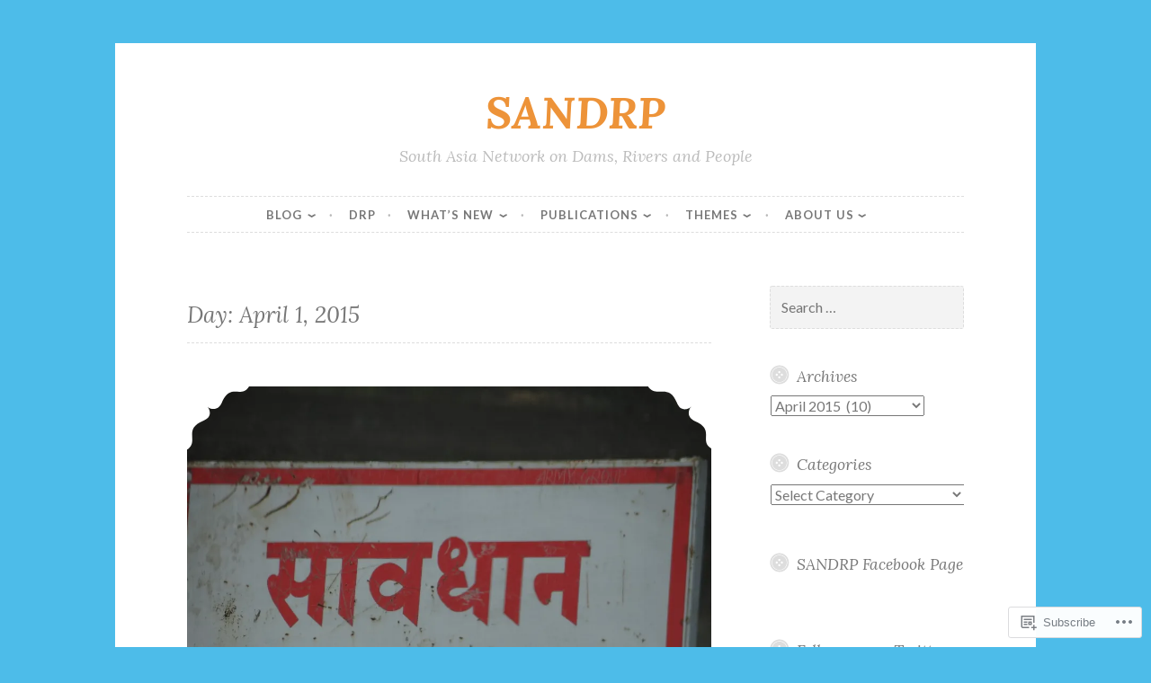

--- FILE ---
content_type: text/html; charset=UTF-8
request_url: https://sandrp.in/2015/04/01/
body_size: 27238
content:
<!DOCTYPE html>
<html lang="en">
<head>
<meta charset="UTF-8">
<meta name="viewport" content="width=device-width, initial-scale=1">
<link rel="profile" href="http://gmpg.org/xfn/11">

<title>April 1, 2015 &#8211; SANDRP</title>
<meta name='robots' content='max-image-preview:large' />

<!-- Async WordPress.com Remote Login -->
<script id="wpcom_remote_login_js">
var wpcom_remote_login_extra_auth = '';
function wpcom_remote_login_remove_dom_node_id( element_id ) {
	var dom_node = document.getElementById( element_id );
	if ( dom_node ) { dom_node.parentNode.removeChild( dom_node ); }
}
function wpcom_remote_login_remove_dom_node_classes( class_name ) {
	var dom_nodes = document.querySelectorAll( '.' + class_name );
	for ( var i = 0; i < dom_nodes.length; i++ ) {
		dom_nodes[ i ].parentNode.removeChild( dom_nodes[ i ] );
	}
}
function wpcom_remote_login_final_cleanup() {
	wpcom_remote_login_remove_dom_node_classes( "wpcom_remote_login_msg" );
	wpcom_remote_login_remove_dom_node_id( "wpcom_remote_login_key" );
	wpcom_remote_login_remove_dom_node_id( "wpcom_remote_login_validate" );
	wpcom_remote_login_remove_dom_node_id( "wpcom_remote_login_js" );
	wpcom_remote_login_remove_dom_node_id( "wpcom_request_access_iframe" );
	wpcom_remote_login_remove_dom_node_id( "wpcom_request_access_styles" );
}

// Watch for messages back from the remote login
window.addEventListener( "message", function( e ) {
	if ( e.origin === "https://r-login.wordpress.com" ) {
		var data = {};
		try {
			data = JSON.parse( e.data );
		} catch( e ) {
			wpcom_remote_login_final_cleanup();
			return;
		}

		if ( data.msg === 'LOGIN' ) {
			// Clean up the login check iframe
			wpcom_remote_login_remove_dom_node_id( "wpcom_remote_login_key" );

			var id_regex = new RegExp( /^[0-9]+$/ );
			var token_regex = new RegExp( /^.*|.*|.*$/ );
			if (
				token_regex.test( data.token )
				&& id_regex.test( data.wpcomid )
			) {
				// We have everything we need to ask for a login
				var script = document.createElement( "script" );
				script.setAttribute( "id", "wpcom_remote_login_validate" );
				script.src = '/remote-login.php?wpcom_remote_login=validate'
					+ '&wpcomid=' + data.wpcomid
					+ '&token=' + encodeURIComponent( data.token )
					+ '&host=' + window.location.protocol
					+ '//' + window.location.hostname
					+ '&postid=4826'
					+ '&is_singular=';
				document.body.appendChild( script );
			}

			return;
		}

		// Safari ITP, not logged in, so redirect
		if ( data.msg === 'LOGIN-REDIRECT' ) {
			window.location = 'https://wordpress.com/log-in?redirect_to=' + window.location.href;
			return;
		}

		// Safari ITP, storage access failed, remove the request
		if ( data.msg === 'LOGIN-REMOVE' ) {
			var css_zap = 'html { -webkit-transition: margin-top 1s; transition: margin-top 1s; } /* 9001 */ html { margin-top: 0 !important; } * html body { margin-top: 0 !important; } @media screen and ( max-width: 782px ) { html { margin-top: 0 !important; } * html body { margin-top: 0 !important; } }';
			var style_zap = document.createElement( 'style' );
			style_zap.type = 'text/css';
			style_zap.appendChild( document.createTextNode( css_zap ) );
			document.body.appendChild( style_zap );

			var e = document.getElementById( 'wpcom_request_access_iframe' );
			e.parentNode.removeChild( e );

			document.cookie = 'wordpress_com_login_access=denied; path=/; max-age=31536000';

			return;
		}

		// Safari ITP
		if ( data.msg === 'REQUEST_ACCESS' ) {
			console.log( 'request access: safari' );

			// Check ITP iframe enable/disable knob
			if ( wpcom_remote_login_extra_auth !== 'safari_itp_iframe' ) {
				return;
			}

			// If we are in a "private window" there is no ITP.
			var private_window = false;
			try {
				var opendb = window.openDatabase( null, null, null, null );
			} catch( e ) {
				private_window = true;
			}

			if ( private_window ) {
				console.log( 'private window' );
				return;
			}

			var iframe = document.createElement( 'iframe' );
			iframe.id = 'wpcom_request_access_iframe';
			iframe.setAttribute( 'scrolling', 'no' );
			iframe.setAttribute( 'sandbox', 'allow-storage-access-by-user-activation allow-scripts allow-same-origin allow-top-navigation-by-user-activation' );
			iframe.src = 'https://r-login.wordpress.com/remote-login.php?wpcom_remote_login=request_access&origin=' + encodeURIComponent( data.origin ) + '&wpcomid=' + encodeURIComponent( data.wpcomid );

			var css = 'html { -webkit-transition: margin-top 1s; transition: margin-top 1s; } /* 9001 */ html { margin-top: 46px !important; } * html body { margin-top: 46px !important; } @media screen and ( max-width: 660px ) { html { margin-top: 71px !important; } * html body { margin-top: 71px !important; } #wpcom_request_access_iframe { display: block; height: 71px !important; } } #wpcom_request_access_iframe { border: 0px; height: 46px; position: fixed; top: 0; left: 0; width: 100%; min-width: 100%; z-index: 99999; background: #23282d; } ';

			var style = document.createElement( 'style' );
			style.type = 'text/css';
			style.id = 'wpcom_request_access_styles';
			style.appendChild( document.createTextNode( css ) );
			document.body.appendChild( style );

			document.body.appendChild( iframe );
		}

		if ( data.msg === 'DONE' ) {
			wpcom_remote_login_final_cleanup();
		}
	}
}, false );

// Inject the remote login iframe after the page has had a chance to load
// more critical resources
window.addEventListener( "DOMContentLoaded", function( e ) {
	var iframe = document.createElement( "iframe" );
	iframe.style.display = "none";
	iframe.setAttribute( "scrolling", "no" );
	iframe.setAttribute( "id", "wpcom_remote_login_key" );
	iframe.src = "https://r-login.wordpress.com/remote-login.php"
		+ "?wpcom_remote_login=key"
		+ "&origin=aHR0cHM6Ly9zYW5kcnAuaW4%3D"
		+ "&wpcomid=37497102"
		+ "&time=" + Math.floor( Date.now() / 1000 );
	document.body.appendChild( iframe );
}, false );
</script>
<link rel='dns-prefetch' href='//s0.wp.com' />
<link rel='dns-prefetch' href='//fonts-api.wp.com' />
<link rel="alternate" type="application/rss+xml" title="SANDRP &raquo; Feed" href="https://sandrp.in/feed/" />
<link rel="alternate" type="application/rss+xml" title="SANDRP &raquo; Comments Feed" href="https://sandrp.in/comments/feed/" />
	<script type="text/javascript">
		/* <![CDATA[ */
		function addLoadEvent(func) {
			var oldonload = window.onload;
			if (typeof window.onload != 'function') {
				window.onload = func;
			} else {
				window.onload = function () {
					oldonload();
					func();
				}
			}
		}
		/* ]]> */
	</script>
	<style id='wp-emoji-styles-inline-css'>

	img.wp-smiley, img.emoji {
		display: inline !important;
		border: none !important;
		box-shadow: none !important;
		height: 1em !important;
		width: 1em !important;
		margin: 0 0.07em !important;
		vertical-align: -0.1em !important;
		background: none !important;
		padding: 0 !important;
	}
/*# sourceURL=wp-emoji-styles-inline-css */
</style>
<link crossorigin='anonymous' rel='stylesheet' id='all-css-2-1' href='/wp-content/plugins/gutenberg-core/v22.2.0/build/styles/block-library/style.css?m=1764855221i&cssminify=yes' type='text/css' media='all' />
<style id='wp-block-library-inline-css'>
.has-text-align-justify {
	text-align:justify;
}
.has-text-align-justify{text-align:justify;}

/*# sourceURL=wp-block-library-inline-css */
</style><style id='global-styles-inline-css'>
:root{--wp--preset--aspect-ratio--square: 1;--wp--preset--aspect-ratio--4-3: 4/3;--wp--preset--aspect-ratio--3-4: 3/4;--wp--preset--aspect-ratio--3-2: 3/2;--wp--preset--aspect-ratio--2-3: 2/3;--wp--preset--aspect-ratio--16-9: 16/9;--wp--preset--aspect-ratio--9-16: 9/16;--wp--preset--color--black: #000000;--wp--preset--color--cyan-bluish-gray: #abb8c3;--wp--preset--color--white: #ffffff;--wp--preset--color--pale-pink: #f78da7;--wp--preset--color--vivid-red: #cf2e2e;--wp--preset--color--luminous-vivid-orange: #ff6900;--wp--preset--color--luminous-vivid-amber: #fcb900;--wp--preset--color--light-green-cyan: #7bdcb5;--wp--preset--color--vivid-green-cyan: #00d084;--wp--preset--color--pale-cyan-blue: #8ed1fc;--wp--preset--color--vivid-cyan-blue: #0693e3;--wp--preset--color--vivid-purple: #9b51e0;--wp--preset--gradient--vivid-cyan-blue-to-vivid-purple: linear-gradient(135deg,rgb(6,147,227) 0%,rgb(155,81,224) 100%);--wp--preset--gradient--light-green-cyan-to-vivid-green-cyan: linear-gradient(135deg,rgb(122,220,180) 0%,rgb(0,208,130) 100%);--wp--preset--gradient--luminous-vivid-amber-to-luminous-vivid-orange: linear-gradient(135deg,rgb(252,185,0) 0%,rgb(255,105,0) 100%);--wp--preset--gradient--luminous-vivid-orange-to-vivid-red: linear-gradient(135deg,rgb(255,105,0) 0%,rgb(207,46,46) 100%);--wp--preset--gradient--very-light-gray-to-cyan-bluish-gray: linear-gradient(135deg,rgb(238,238,238) 0%,rgb(169,184,195) 100%);--wp--preset--gradient--cool-to-warm-spectrum: linear-gradient(135deg,rgb(74,234,220) 0%,rgb(151,120,209) 20%,rgb(207,42,186) 40%,rgb(238,44,130) 60%,rgb(251,105,98) 80%,rgb(254,248,76) 100%);--wp--preset--gradient--blush-light-purple: linear-gradient(135deg,rgb(255,206,236) 0%,rgb(152,150,240) 100%);--wp--preset--gradient--blush-bordeaux: linear-gradient(135deg,rgb(254,205,165) 0%,rgb(254,45,45) 50%,rgb(107,0,62) 100%);--wp--preset--gradient--luminous-dusk: linear-gradient(135deg,rgb(255,203,112) 0%,rgb(199,81,192) 50%,rgb(65,88,208) 100%);--wp--preset--gradient--pale-ocean: linear-gradient(135deg,rgb(255,245,203) 0%,rgb(182,227,212) 50%,rgb(51,167,181) 100%);--wp--preset--gradient--electric-grass: linear-gradient(135deg,rgb(202,248,128) 0%,rgb(113,206,126) 100%);--wp--preset--gradient--midnight: linear-gradient(135deg,rgb(2,3,129) 0%,rgb(40,116,252) 100%);--wp--preset--font-size--small: 13px;--wp--preset--font-size--medium: 20px;--wp--preset--font-size--large: 36px;--wp--preset--font-size--x-large: 42px;--wp--preset--font-family--albert-sans: 'Albert Sans', sans-serif;--wp--preset--font-family--alegreya: Alegreya, serif;--wp--preset--font-family--arvo: Arvo, serif;--wp--preset--font-family--bodoni-moda: 'Bodoni Moda', serif;--wp--preset--font-family--bricolage-grotesque: 'Bricolage Grotesque', sans-serif;--wp--preset--font-family--cabin: Cabin, sans-serif;--wp--preset--font-family--chivo: Chivo, sans-serif;--wp--preset--font-family--commissioner: Commissioner, sans-serif;--wp--preset--font-family--cormorant: Cormorant, serif;--wp--preset--font-family--courier-prime: 'Courier Prime', monospace;--wp--preset--font-family--crimson-pro: 'Crimson Pro', serif;--wp--preset--font-family--dm-mono: 'DM Mono', monospace;--wp--preset--font-family--dm-sans: 'DM Sans', sans-serif;--wp--preset--font-family--dm-serif-display: 'DM Serif Display', serif;--wp--preset--font-family--domine: Domine, serif;--wp--preset--font-family--eb-garamond: 'EB Garamond', serif;--wp--preset--font-family--epilogue: Epilogue, sans-serif;--wp--preset--font-family--fahkwang: Fahkwang, sans-serif;--wp--preset--font-family--figtree: Figtree, sans-serif;--wp--preset--font-family--fira-sans: 'Fira Sans', sans-serif;--wp--preset--font-family--fjalla-one: 'Fjalla One', sans-serif;--wp--preset--font-family--fraunces: Fraunces, serif;--wp--preset--font-family--gabarito: Gabarito, system-ui;--wp--preset--font-family--ibm-plex-mono: 'IBM Plex Mono', monospace;--wp--preset--font-family--ibm-plex-sans: 'IBM Plex Sans', sans-serif;--wp--preset--font-family--ibarra-real-nova: 'Ibarra Real Nova', serif;--wp--preset--font-family--instrument-serif: 'Instrument Serif', serif;--wp--preset--font-family--inter: Inter, sans-serif;--wp--preset--font-family--josefin-sans: 'Josefin Sans', sans-serif;--wp--preset--font-family--jost: Jost, sans-serif;--wp--preset--font-family--libre-baskerville: 'Libre Baskerville', serif;--wp--preset--font-family--libre-franklin: 'Libre Franklin', sans-serif;--wp--preset--font-family--literata: Literata, serif;--wp--preset--font-family--lora: Lora, serif;--wp--preset--font-family--merriweather: Merriweather, serif;--wp--preset--font-family--montserrat: Montserrat, sans-serif;--wp--preset--font-family--newsreader: Newsreader, serif;--wp--preset--font-family--noto-sans-mono: 'Noto Sans Mono', sans-serif;--wp--preset--font-family--nunito: Nunito, sans-serif;--wp--preset--font-family--open-sans: 'Open Sans', sans-serif;--wp--preset--font-family--overpass: Overpass, sans-serif;--wp--preset--font-family--pt-serif: 'PT Serif', serif;--wp--preset--font-family--petrona: Petrona, serif;--wp--preset--font-family--piazzolla: Piazzolla, serif;--wp--preset--font-family--playfair-display: 'Playfair Display', serif;--wp--preset--font-family--plus-jakarta-sans: 'Plus Jakarta Sans', sans-serif;--wp--preset--font-family--poppins: Poppins, sans-serif;--wp--preset--font-family--raleway: Raleway, sans-serif;--wp--preset--font-family--roboto: Roboto, sans-serif;--wp--preset--font-family--roboto-slab: 'Roboto Slab', serif;--wp--preset--font-family--rubik: Rubik, sans-serif;--wp--preset--font-family--rufina: Rufina, serif;--wp--preset--font-family--sora: Sora, sans-serif;--wp--preset--font-family--source-sans-3: 'Source Sans 3', sans-serif;--wp--preset--font-family--source-serif-4: 'Source Serif 4', serif;--wp--preset--font-family--space-mono: 'Space Mono', monospace;--wp--preset--font-family--syne: Syne, sans-serif;--wp--preset--font-family--texturina: Texturina, serif;--wp--preset--font-family--urbanist: Urbanist, sans-serif;--wp--preset--font-family--work-sans: 'Work Sans', sans-serif;--wp--preset--spacing--20: 0.44rem;--wp--preset--spacing--30: 0.67rem;--wp--preset--spacing--40: 1rem;--wp--preset--spacing--50: 1.5rem;--wp--preset--spacing--60: 2.25rem;--wp--preset--spacing--70: 3.38rem;--wp--preset--spacing--80: 5.06rem;--wp--preset--shadow--natural: 6px 6px 9px rgba(0, 0, 0, 0.2);--wp--preset--shadow--deep: 12px 12px 50px rgba(0, 0, 0, 0.4);--wp--preset--shadow--sharp: 6px 6px 0px rgba(0, 0, 0, 0.2);--wp--preset--shadow--outlined: 6px 6px 0px -3px rgb(255, 255, 255), 6px 6px rgb(0, 0, 0);--wp--preset--shadow--crisp: 6px 6px 0px rgb(0, 0, 0);}:where(.is-layout-flex){gap: 0.5em;}:where(.is-layout-grid){gap: 0.5em;}body .is-layout-flex{display: flex;}.is-layout-flex{flex-wrap: wrap;align-items: center;}.is-layout-flex > :is(*, div){margin: 0;}body .is-layout-grid{display: grid;}.is-layout-grid > :is(*, div){margin: 0;}:where(.wp-block-columns.is-layout-flex){gap: 2em;}:where(.wp-block-columns.is-layout-grid){gap: 2em;}:where(.wp-block-post-template.is-layout-flex){gap: 1.25em;}:where(.wp-block-post-template.is-layout-grid){gap: 1.25em;}.has-black-color{color: var(--wp--preset--color--black) !important;}.has-cyan-bluish-gray-color{color: var(--wp--preset--color--cyan-bluish-gray) !important;}.has-white-color{color: var(--wp--preset--color--white) !important;}.has-pale-pink-color{color: var(--wp--preset--color--pale-pink) !important;}.has-vivid-red-color{color: var(--wp--preset--color--vivid-red) !important;}.has-luminous-vivid-orange-color{color: var(--wp--preset--color--luminous-vivid-orange) !important;}.has-luminous-vivid-amber-color{color: var(--wp--preset--color--luminous-vivid-amber) !important;}.has-light-green-cyan-color{color: var(--wp--preset--color--light-green-cyan) !important;}.has-vivid-green-cyan-color{color: var(--wp--preset--color--vivid-green-cyan) !important;}.has-pale-cyan-blue-color{color: var(--wp--preset--color--pale-cyan-blue) !important;}.has-vivid-cyan-blue-color{color: var(--wp--preset--color--vivid-cyan-blue) !important;}.has-vivid-purple-color{color: var(--wp--preset--color--vivid-purple) !important;}.has-black-background-color{background-color: var(--wp--preset--color--black) !important;}.has-cyan-bluish-gray-background-color{background-color: var(--wp--preset--color--cyan-bluish-gray) !important;}.has-white-background-color{background-color: var(--wp--preset--color--white) !important;}.has-pale-pink-background-color{background-color: var(--wp--preset--color--pale-pink) !important;}.has-vivid-red-background-color{background-color: var(--wp--preset--color--vivid-red) !important;}.has-luminous-vivid-orange-background-color{background-color: var(--wp--preset--color--luminous-vivid-orange) !important;}.has-luminous-vivid-amber-background-color{background-color: var(--wp--preset--color--luminous-vivid-amber) !important;}.has-light-green-cyan-background-color{background-color: var(--wp--preset--color--light-green-cyan) !important;}.has-vivid-green-cyan-background-color{background-color: var(--wp--preset--color--vivid-green-cyan) !important;}.has-pale-cyan-blue-background-color{background-color: var(--wp--preset--color--pale-cyan-blue) !important;}.has-vivid-cyan-blue-background-color{background-color: var(--wp--preset--color--vivid-cyan-blue) !important;}.has-vivid-purple-background-color{background-color: var(--wp--preset--color--vivid-purple) !important;}.has-black-border-color{border-color: var(--wp--preset--color--black) !important;}.has-cyan-bluish-gray-border-color{border-color: var(--wp--preset--color--cyan-bluish-gray) !important;}.has-white-border-color{border-color: var(--wp--preset--color--white) !important;}.has-pale-pink-border-color{border-color: var(--wp--preset--color--pale-pink) !important;}.has-vivid-red-border-color{border-color: var(--wp--preset--color--vivid-red) !important;}.has-luminous-vivid-orange-border-color{border-color: var(--wp--preset--color--luminous-vivid-orange) !important;}.has-luminous-vivid-amber-border-color{border-color: var(--wp--preset--color--luminous-vivid-amber) !important;}.has-light-green-cyan-border-color{border-color: var(--wp--preset--color--light-green-cyan) !important;}.has-vivid-green-cyan-border-color{border-color: var(--wp--preset--color--vivid-green-cyan) !important;}.has-pale-cyan-blue-border-color{border-color: var(--wp--preset--color--pale-cyan-blue) !important;}.has-vivid-cyan-blue-border-color{border-color: var(--wp--preset--color--vivid-cyan-blue) !important;}.has-vivid-purple-border-color{border-color: var(--wp--preset--color--vivid-purple) !important;}.has-vivid-cyan-blue-to-vivid-purple-gradient-background{background: var(--wp--preset--gradient--vivid-cyan-blue-to-vivid-purple) !important;}.has-light-green-cyan-to-vivid-green-cyan-gradient-background{background: var(--wp--preset--gradient--light-green-cyan-to-vivid-green-cyan) !important;}.has-luminous-vivid-amber-to-luminous-vivid-orange-gradient-background{background: var(--wp--preset--gradient--luminous-vivid-amber-to-luminous-vivid-orange) !important;}.has-luminous-vivid-orange-to-vivid-red-gradient-background{background: var(--wp--preset--gradient--luminous-vivid-orange-to-vivid-red) !important;}.has-very-light-gray-to-cyan-bluish-gray-gradient-background{background: var(--wp--preset--gradient--very-light-gray-to-cyan-bluish-gray) !important;}.has-cool-to-warm-spectrum-gradient-background{background: var(--wp--preset--gradient--cool-to-warm-spectrum) !important;}.has-blush-light-purple-gradient-background{background: var(--wp--preset--gradient--blush-light-purple) !important;}.has-blush-bordeaux-gradient-background{background: var(--wp--preset--gradient--blush-bordeaux) !important;}.has-luminous-dusk-gradient-background{background: var(--wp--preset--gradient--luminous-dusk) !important;}.has-pale-ocean-gradient-background{background: var(--wp--preset--gradient--pale-ocean) !important;}.has-electric-grass-gradient-background{background: var(--wp--preset--gradient--electric-grass) !important;}.has-midnight-gradient-background{background: var(--wp--preset--gradient--midnight) !important;}.has-small-font-size{font-size: var(--wp--preset--font-size--small) !important;}.has-medium-font-size{font-size: var(--wp--preset--font-size--medium) !important;}.has-large-font-size{font-size: var(--wp--preset--font-size--large) !important;}.has-x-large-font-size{font-size: var(--wp--preset--font-size--x-large) !important;}.has-albert-sans-font-family{font-family: var(--wp--preset--font-family--albert-sans) !important;}.has-alegreya-font-family{font-family: var(--wp--preset--font-family--alegreya) !important;}.has-arvo-font-family{font-family: var(--wp--preset--font-family--arvo) !important;}.has-bodoni-moda-font-family{font-family: var(--wp--preset--font-family--bodoni-moda) !important;}.has-bricolage-grotesque-font-family{font-family: var(--wp--preset--font-family--bricolage-grotesque) !important;}.has-cabin-font-family{font-family: var(--wp--preset--font-family--cabin) !important;}.has-chivo-font-family{font-family: var(--wp--preset--font-family--chivo) !important;}.has-commissioner-font-family{font-family: var(--wp--preset--font-family--commissioner) !important;}.has-cormorant-font-family{font-family: var(--wp--preset--font-family--cormorant) !important;}.has-courier-prime-font-family{font-family: var(--wp--preset--font-family--courier-prime) !important;}.has-crimson-pro-font-family{font-family: var(--wp--preset--font-family--crimson-pro) !important;}.has-dm-mono-font-family{font-family: var(--wp--preset--font-family--dm-mono) !important;}.has-dm-sans-font-family{font-family: var(--wp--preset--font-family--dm-sans) !important;}.has-dm-serif-display-font-family{font-family: var(--wp--preset--font-family--dm-serif-display) !important;}.has-domine-font-family{font-family: var(--wp--preset--font-family--domine) !important;}.has-eb-garamond-font-family{font-family: var(--wp--preset--font-family--eb-garamond) !important;}.has-epilogue-font-family{font-family: var(--wp--preset--font-family--epilogue) !important;}.has-fahkwang-font-family{font-family: var(--wp--preset--font-family--fahkwang) !important;}.has-figtree-font-family{font-family: var(--wp--preset--font-family--figtree) !important;}.has-fira-sans-font-family{font-family: var(--wp--preset--font-family--fira-sans) !important;}.has-fjalla-one-font-family{font-family: var(--wp--preset--font-family--fjalla-one) !important;}.has-fraunces-font-family{font-family: var(--wp--preset--font-family--fraunces) !important;}.has-gabarito-font-family{font-family: var(--wp--preset--font-family--gabarito) !important;}.has-ibm-plex-mono-font-family{font-family: var(--wp--preset--font-family--ibm-plex-mono) !important;}.has-ibm-plex-sans-font-family{font-family: var(--wp--preset--font-family--ibm-plex-sans) !important;}.has-ibarra-real-nova-font-family{font-family: var(--wp--preset--font-family--ibarra-real-nova) !important;}.has-instrument-serif-font-family{font-family: var(--wp--preset--font-family--instrument-serif) !important;}.has-inter-font-family{font-family: var(--wp--preset--font-family--inter) !important;}.has-josefin-sans-font-family{font-family: var(--wp--preset--font-family--josefin-sans) !important;}.has-jost-font-family{font-family: var(--wp--preset--font-family--jost) !important;}.has-libre-baskerville-font-family{font-family: var(--wp--preset--font-family--libre-baskerville) !important;}.has-libre-franklin-font-family{font-family: var(--wp--preset--font-family--libre-franklin) !important;}.has-literata-font-family{font-family: var(--wp--preset--font-family--literata) !important;}.has-lora-font-family{font-family: var(--wp--preset--font-family--lora) !important;}.has-merriweather-font-family{font-family: var(--wp--preset--font-family--merriweather) !important;}.has-montserrat-font-family{font-family: var(--wp--preset--font-family--montserrat) !important;}.has-newsreader-font-family{font-family: var(--wp--preset--font-family--newsreader) !important;}.has-noto-sans-mono-font-family{font-family: var(--wp--preset--font-family--noto-sans-mono) !important;}.has-nunito-font-family{font-family: var(--wp--preset--font-family--nunito) !important;}.has-open-sans-font-family{font-family: var(--wp--preset--font-family--open-sans) !important;}.has-overpass-font-family{font-family: var(--wp--preset--font-family--overpass) !important;}.has-pt-serif-font-family{font-family: var(--wp--preset--font-family--pt-serif) !important;}.has-petrona-font-family{font-family: var(--wp--preset--font-family--petrona) !important;}.has-piazzolla-font-family{font-family: var(--wp--preset--font-family--piazzolla) !important;}.has-playfair-display-font-family{font-family: var(--wp--preset--font-family--playfair-display) !important;}.has-plus-jakarta-sans-font-family{font-family: var(--wp--preset--font-family--plus-jakarta-sans) !important;}.has-poppins-font-family{font-family: var(--wp--preset--font-family--poppins) !important;}.has-raleway-font-family{font-family: var(--wp--preset--font-family--raleway) !important;}.has-roboto-font-family{font-family: var(--wp--preset--font-family--roboto) !important;}.has-roboto-slab-font-family{font-family: var(--wp--preset--font-family--roboto-slab) !important;}.has-rubik-font-family{font-family: var(--wp--preset--font-family--rubik) !important;}.has-rufina-font-family{font-family: var(--wp--preset--font-family--rufina) !important;}.has-sora-font-family{font-family: var(--wp--preset--font-family--sora) !important;}.has-source-sans-3-font-family{font-family: var(--wp--preset--font-family--source-sans-3) !important;}.has-source-serif-4-font-family{font-family: var(--wp--preset--font-family--source-serif-4) !important;}.has-space-mono-font-family{font-family: var(--wp--preset--font-family--space-mono) !important;}.has-syne-font-family{font-family: var(--wp--preset--font-family--syne) !important;}.has-texturina-font-family{font-family: var(--wp--preset--font-family--texturina) !important;}.has-urbanist-font-family{font-family: var(--wp--preset--font-family--urbanist) !important;}.has-work-sans-font-family{font-family: var(--wp--preset--font-family--work-sans) !important;}
/*# sourceURL=global-styles-inline-css */
</style>

<style id='classic-theme-styles-inline-css'>
/*! This file is auto-generated */
.wp-block-button__link{color:#fff;background-color:#32373c;border-radius:9999px;box-shadow:none;text-decoration:none;padding:calc(.667em + 2px) calc(1.333em + 2px);font-size:1.125em}.wp-block-file__button{background:#32373c;color:#fff;text-decoration:none}
/*# sourceURL=/wp-includes/css/classic-themes.min.css */
</style>
<link crossorigin='anonymous' rel='stylesheet' id='all-css-4-1' href='/_static/??-eJx9j10KwjAQhC/kZklbqj6IZzHpUqP5o7uxensjYhWEvizLMN8Mg3MGm6JQFMy+jC4y2mR8slfGRumd0sAuZE8w0U11ODiWxQEsD0/KMm/wJygU+GZNVPWQT/JyBBrciTyFalvDZjeMJBXnzw9C93Uk1xowJk/EDPUGVwLIuXbxH/eWMReDpoikCA0uW47hoLed7vdt2/SXJxkParE=&cssminify=yes' type='text/css' media='all' />
<link rel='stylesheet' id='button-2-fonts-css' href='https://fonts-api.wp.com/css?family=Lato%3A400%2C300%2C300italic%2C400italic%2C700%2C700italic%7CLora%3A400italic%2C700italic&#038;subset=latin%2Clatin-ext' media='all' />
<link crossorigin='anonymous' rel='stylesheet' id='all-css-6-1' href='/_static/??/wp-content/themes/pub/button-2/blocks.css,/wp-content/themes/pub/button-2/inc/style-wpcom.css?m=1578068546j&cssminify=yes' type='text/css' media='all' />
<style id='jetpack_facebook_likebox-inline-css'>
.widget_facebook_likebox {
	overflow: hidden;
}

/*# sourceURL=/wp-content/mu-plugins/jetpack-plugin/sun/modules/widgets/facebook-likebox/style.css */
</style>
<link crossorigin='anonymous' rel='stylesheet' id='all-css-8-1' href='/_static/??-eJzTLy/QTc7PK0nNK9HPLdUtyClNz8wr1i9KTcrJTwcy0/WTi5G5ekCujj52Temp+bo5+cmJJZn5eSgc3bScxMwikFb7XFtDE1NLExMLc0OTLACohS2q&cssminify=yes' type='text/css' media='all' />
<link crossorigin='anonymous' rel='stylesheet' id='print-css-9-1' href='/wp-content/mu-plugins/global-print/global-print.css?m=1465851035i&cssminify=yes' type='text/css' media='print' />
<style id='jetpack-global-styles-frontend-style-inline-css'>
:root { --font-headings: unset; --font-base: unset; --font-headings-default: -apple-system,BlinkMacSystemFont,"Segoe UI",Roboto,Oxygen-Sans,Ubuntu,Cantarell,"Helvetica Neue",sans-serif; --font-base-default: -apple-system,BlinkMacSystemFont,"Segoe UI",Roboto,Oxygen-Sans,Ubuntu,Cantarell,"Helvetica Neue",sans-serif;}
/*# sourceURL=jetpack-global-styles-frontend-style-inline-css */
</style>
<link crossorigin='anonymous' rel='stylesheet' id='all-css-12-1' href='/wp-content/themes/h4/global.css?m=1420737423i&cssminify=yes' type='text/css' media='all' />
<script type="text/javascript" id="wpcom-actionbar-placeholder-js-extra">
/* <![CDATA[ */
var actionbardata = {"siteID":"37497102","postID":"0","siteURL":"https://sandrp.in","xhrURL":"https://sandrp.in/wp-admin/admin-ajax.php","nonce":"7ed99205b0","isLoggedIn":"","statusMessage":"","subsEmailDefault":"instantly","proxyScriptUrl":"https://s0.wp.com/wp-content/js/wpcom-proxy-request.js?m=1513050504i&amp;ver=20211021","i18n":{"followedText":"New posts from this site will now appear in your \u003Ca href=\"https://wordpress.com/reader\"\u003EReader\u003C/a\u003E","foldBar":"Collapse this bar","unfoldBar":"Expand this bar","shortLinkCopied":"Shortlink copied to clipboard."}};
//# sourceURL=wpcom-actionbar-placeholder-js-extra
/* ]]> */
</script>
<script type="text/javascript" id="jetpack-mu-wpcom-settings-js-before">
/* <![CDATA[ */
var JETPACK_MU_WPCOM_SETTINGS = {"assetsUrl":"https://s0.wp.com/wp-content/mu-plugins/jetpack-mu-wpcom-plugin/sun/jetpack_vendor/automattic/jetpack-mu-wpcom/src/build/"};
//# sourceURL=jetpack-mu-wpcom-settings-js-before
/* ]]> */
</script>
<script crossorigin='anonymous' type='text/javascript'  src='/_static/??-eJzTLy/QTc7PK0nNK9HPKtYvyinRLSjKr6jUyyrW0QfKZeYl55SmpBaDJLMKS1OLKqGUXm5mHkFFurmZ6UWJJalQxfa5tobmRgamxgZmFpZZACbyLJI='></script>
<script type="text/javascript" id="rlt-proxy-js-after">
/* <![CDATA[ */
	rltInitialize( {"token":null,"iframeOrigins":["https:\/\/widgets.wp.com"]} );
//# sourceURL=rlt-proxy-js-after
/* ]]> */
</script>
<link rel="EditURI" type="application/rsd+xml" title="RSD" href="https://sandrp.wordpress.com/xmlrpc.php?rsd" />
<meta name="generator" content="WordPress.com" />

<!-- Jetpack Open Graph Tags -->
<meta property="og:type" content="website" />
<meta property="og:title" content="April 1, 2015 &#8211; SANDRP" />
<meta property="og:site_name" content="SANDRP" />
<meta property="og:image" content="https://s0.wp.com/_si/?t=eyJpbWciOiJodHRwczpcL1wvczAud3AuY29tXC9pXC9ibGFuay5qcGciLCJ0eHQiOiJTQU5EUlAiLCJ0ZW1wbGF0ZSI6ImhpZ2h3YXkiLCJmb250IjoiIiwiYmxvZ19pZCI6Mzc0OTcxMDJ9.hxtSC6ZDAUvH8o29z2Pu7SwzTEj1AvDp9qldVUI9I_oMQ" />
<meta property="og:image:width" content="1200" />
<meta property="og:image:height" content="630" />
<meta property="og:image:alt" content="" />
<meta property="og:locale" content="en_US" />
<meta name="twitter:creator" content="@Indian_Rivers" />

<!-- End Jetpack Open Graph Tags -->
<link rel="shortcut icon" type="image/x-icon" href="https://s0.wp.com/i/favicon.ico?m=1713425267i" sizes="16x16 24x24 32x32 48x48" />
<link rel="icon" type="image/x-icon" href="https://s0.wp.com/i/favicon.ico?m=1713425267i" sizes="16x16 24x24 32x32 48x48" />
<link rel="apple-touch-icon" href="https://s0.wp.com/i/webclip.png?m=1713868326i" />
<link rel='openid.server' href='https://sandrp.in/?openidserver=1' />
<link rel='openid.delegate' href='https://sandrp.in/' />
<link rel="search" type="application/opensearchdescription+xml" href="https://sandrp.in/osd.xml" title="SANDRP" />
<link rel="search" type="application/opensearchdescription+xml" href="https://s1.wp.com/opensearch.xml" title="WordPress.com" />
<meta name="theme-color" content="#4dbce9" />
		<style type="text/css">
			.recentcomments a {
				display: inline !important;
				padding: 0 !important;
				margin: 0 !important;
			}

			table.recentcommentsavatartop img.avatar, table.recentcommentsavatarend img.avatar {
				border: 0px;
				margin: 0;
			}

			table.recentcommentsavatartop a, table.recentcommentsavatarend a {
				border: 0px !important;
				background-color: transparent !important;
			}

			td.recentcommentsavatarend, td.recentcommentsavatartop {
				padding: 0px 0px 1px 0px;
				margin: 0px;
			}

			td.recentcommentstextend {
				border: none !important;
				padding: 0px 0px 2px 10px;
			}

			.rtl td.recentcommentstextend {
				padding: 0px 10px 2px 0px;
			}

			td.recentcommentstexttop {
				border: none;
				padding: 0px 0px 0px 10px;
			}

			.rtl td.recentcommentstexttop {
				padding: 0px 10px 0px 0px;
			}
		</style>
		<meta name="description" content="1 post published by SANDRP on April 1, 2015" />
<style type="text/css" id="custom-background-css">
body.custom-background { background-color: #4dbce9; }
</style>
	<style type="text/css" id="custom-colors-css">#infinite-handle span button:active,
			#infinite-handle span button:focus,
			#infinite-handle span button:hover,
			#infinite-handle span:hover button,
			.flex-control-paging li a.flex-active,
			.flex-control-paging li a:hover,
			.jetpack-social-navigation ul a:hover,
			.tags-links a:hover,
			.widget_tag_cloud a:hover,
            .button:active,
            .button:focus,
			button:active,
			button:focus,
			button:hover,
			input[type="button"]:active,
			input[type="button"]:focus,
			input[type="button"]:hover,
			input[type="reset"]:active,
			input[type="reset"]:focus,
			input[type="reset"]:hover,
			input[type="submit"]:active,
			input[type="submit"]:focus,
			input[type="submit"]:hover,
			.page-links span.active-link,
			.page-links a:hover span.active-link { color: #353535;}
body { background-color: #4dbce9;}
#infinite-handle span button:active,
			#infinite-handle span button:focus,
			#infinite-handle span button:hover,
			#infinite-handle span:hover button,
			.flex-control-paging li a.flex-active,
			.flex-control-paging li a:hover,
			.jetpack-social-navigation ul a:hover,
			.tags-links a:hover,
			.widget_tag_cloud a:hover,
            .button:active,
            .button:focus,
            .button:hover,
			button:active,
			button:focus,
			button:hover,
			input[type="button"]:active,
			input[type="button"]:focus,
			input[type="button"]:hover,
			input[type="reset"]:active,
			input[type="reset"]:focus,
			input[type="reset"]:hover,
			input[type="submit"]:active,
			input[type="submit"]:focus,
			input[type="submit"]:hover,
			.page-links span.active-link,
			.page-links a:hover span.active-link { background-color: #ed9339;}
.bypostauthor > .comment-body:first-of-type .comment-author .avatar,
			input[type="email"]:focus,
			input[type="password"]:focus,
			input[type="search"]:focus,
			input[type="text"]:focus,
			input[type="url"]:focus,
			textarea:focus { border-color: #ed9339;}
.tags-links a:hover:after,
			.widget_tag_cloud a:hover:after { border-left-color: #ed9339;}
.tags-links a:hover:before,
			.widget_tag_cloud a:hover:before { border-top-color: #ed9339;}
.tags-links a:hover:before,
			.widget_tag_cloud a:hover:before,
			abbr,
			acronym { border-bottom-color: #ed9339;}
#infinite-handle span button:active,
			#infinite-handle span button:focus,
			#infinite-handle span button:hover,
			#infinite-handle span:hover button,
			button:active,
			button:focus,
			button:hover,
			input[type="button"]:active,
			input[type="button"]:focus,
			input[type="button"]:hover,
			input[type="reset"]:active,
			input[type="reset"]:focus,
			input[type="reset"]:hover,
			input[type="submit"]:active,
			input[type="submit"]:focus,
			input[type="submit"]:hover { outline-color: #ed9339;}
#infinite-footer .container a:hover,
			.comment-meta .comment-metadata a:hover,
			.entry-footer a:hover,
			.entry-meta a:hover,
			.required,
			.site-footer a:hover,
			.site-title a,
			.site-title a:visited,
			a,
			a.more-link,
			a.more-link:hover,
			a:visited { color: #ED9339;}
.main-navigation .current-menu-item > a,
			.main-navigation .current_page_ancestor > a,
			.main-navigation .current_page_item > a,
			.main-navigation a:hover,
			.main-navigation a:visited:hover { color: #ED9339;}
</style>
<link crossorigin='anonymous' rel='stylesheet' id='all-css-0-3' href='/_static/??-eJyVjssKwkAMRX/INowP1IX4KdKmg6SdScJkQn+/FR/gTpfncjhcmLVB4Rq5QvZGk9+JDcZYtcPpxWDOcCNG6JPgZGAzaSwtmm3g50CWwVM0wK6IW0wf5z382XseckrDir1hIa0kq/tFbSZ+hK/5Eo6H3fkU9mE7Lr2lXSA=&cssminify=yes' type='text/css' media='all' />
</head>

<body class="archive date custom-background wp-embed-responsive wp-theme-pubbutton-2 customizer-styles-applied user-background jetpack-reblog-enabled custom-colors">
<div id="page" class="hfeed site">
	<a class="skip-link screen-reader-text" href="#content">Skip to content</a>

	<header id="masthead" class="site-header" role="banner">
		<div class="site-branding">
										<p class="site-title"><a href="https://sandrp.in/" rel="home">SANDRP</a></p>
							<p class="site-description">South Asia Network on Dams, Rivers and People</p>
					</div><!-- .site-branding -->
	</header><!-- #masthead -->

	<nav id="site-navigation" class="main-navigation" role="navigation">
		<button class="menu-toggle" aria-controls="primary-menu" aria-expanded="false">
			<svg xmlns="http://www.w3.org/2000/svg" viewBox="0 0 16 16"><rect x="0" fill="none" width="16" height="16"/><g><path id="menu-icon" d="M0 14h16v-2H0v2zM0 2v2h16V2H0zm0 7h16V7H0v2z"/></g></svg>
			Menu		</button>
		<div class="menu-menu-1-container"><ul id="primary-menu" class="menu"><li id="menu-item-2650" class="menu-item menu-item-type-custom menu-item-object-custom menu-item-has-children menu-item-2650"><a href="#">Blog</a>
<ul class="sub-menu">
	<li id="menu-item-28549" class="menu-item menu-item-type-custom menu-item-object-custom menu-item-28549"><a href="https://sandrp.wordpress.com">English Blog</a></li>
	<li id="menu-item-28517" class="menu-item menu-item-type-custom menu-item-object-custom menu-item-28517"><a href="https://sandrpmarathi.wordpress.com/">Marathi Blog</a></li>
</ul>
</li>
<li id="menu-item-31736" class="menu-item menu-item-type-post_type menu-item-object-page menu-item-31736"><a href="https://sandrp.in/drp-news-bulletin/">DRP</a></li>
<li id="menu-item-29562" class="menu-item menu-item-type-post_type menu-item-object-page menu-item-has-children menu-item-29562"><a href="https://sandrp.in/whats-new/">What&#8217;s New</a>
<ul class="sub-menu">
	<li id="menu-item-29565" class="menu-item menu-item-type-post_type menu-item-object-page menu-item-29565"><a href="https://sandrp.in/whats-new/whats-new-2018/">2018</a></li>
	<li id="menu-item-29644" class="menu-item menu-item-type-post_type menu-item-object-page menu-item-29644"><a href="https://sandrp.in/whats-new/whats-new-2014/">2014</a></li>
	<li id="menu-item-29569" class="menu-item menu-item-type-post_type menu-item-object-page menu-item-29569"><a href="https://sandrp.in/whats-new/whats-new-2013/">2013</a></li>
	<li id="menu-item-29568" class="menu-item menu-item-type-post_type menu-item-object-page menu-item-29568"><a href="https://sandrp.in/whats-new/whats-new-2012/">2012</a></li>
	<li id="menu-item-29567" class="menu-item menu-item-type-post_type menu-item-object-page menu-item-29567"><a href="https://sandrp.in/whats-new/whats-new-2011/">2011</a></li>
	<li id="menu-item-29566" class="menu-item menu-item-type-post_type menu-item-object-page menu-item-29566"><a href="https://sandrp.in/whats-new/whats-new-2010/">2010</a></li>
	<li id="menu-item-29610" class="menu-item menu-item-type-post_type menu-item-object-page menu-item-29610"><a href="https://sandrp.in/whats-new/whats-new-2009/">2009</a></li>
	<li id="menu-item-29611" class="menu-item menu-item-type-post_type menu-item-object-page menu-item-29611"><a href="https://sandrp.in/whats-new/whats-new-2008/">2008</a></li>
	<li id="menu-item-29564" class="menu-item menu-item-type-post_type menu-item-object-page menu-item-29564"><a href="https://sandrp.in/whats-new/whats-new-2007/">2007</a></li>
	<li id="menu-item-29563" class="menu-item menu-item-type-post_type menu-item-object-page menu-item-29563"><a href="https://sandrp.in/whats-new/whats-new-2006/">2006</a></li>
</ul>
</li>
<li id="menu-item-29584" class="menu-item menu-item-type-post_type menu-item-object-page menu-item-has-children menu-item-29584"><a href="https://sandrp.in/publications/">Publications</a>
<ul class="sub-menu">
	<li id="menu-item-29585" class="menu-item menu-item-type-post_type menu-item-object-page menu-item-29585"><a href="https://sandrp.in/publications/dams-rivers-people/">Dams, Rivers &amp; People</a></li>
	<li id="menu-item-29586" class="menu-item menu-item-type-post_type menu-item-object-page menu-item-29586"><a href="https://sandrp.in/publications/more-publications/">More Publications</a></li>
</ul>
</li>
<li id="menu-item-29580" class="menu-item menu-item-type-post_type menu-item-object-page menu-item-has-children menu-item-29580"><a href="https://sandrp.in/themes/">Themes</a>
<ul class="sub-menu">
	<li id="menu-item-4350" class="menu-item menu-item-type-post_type menu-item-object-page menu-item-4350"><a href="https://sandrp.in/themes/dams/">Dams</a></li>
	<li id="menu-item-28733" class="menu-item menu-item-type-post_type menu-item-object-page menu-item-28733"><a href="https://sandrp.in/themes/hydropower/">Hydropower</a></li>
	<li id="menu-item-28978" class="menu-item menu-item-type-post_type menu-item-object-page menu-item-28978"><a href="https://sandrp.in/themes/hydropower-performance/">Hydropower Performance</a></li>
	<li id="menu-item-29261" class="menu-item menu-item-type-post_type menu-item-object-page menu-item-29261"><a href="https://sandrp.in/themes/rivers-wetlands-biodiversity/">Rivers, Wetlands &amp; Biodiversity</a></li>
	<li id="menu-item-29190" class="menu-item menu-item-type-post_type menu-item-object-page menu-item-29190"><a href="https://sandrp.in/themes/basin-maps/">Basin Maps</a></li>
	<li id="menu-item-29191" class="menu-item menu-item-type-post_type menu-item-object-page menu-item-29191"><a href="https://sandrp.in/themes/river-linking/">River Linking</a></li>
	<li id="menu-item-29192" class="menu-item menu-item-type-post_type menu-item-object-page menu-item-29192"><a href="https://sandrp.in/themes/irrigation/">Irrigation</a></li>
	<li id="menu-item-29197" class="menu-item menu-item-type-post_type menu-item-object-page menu-item-29197"><a href="https://sandrp.in/themes/water-supply/">Water Supply</a></li>
	<li id="menu-item-29193" class="menu-item menu-item-type-post_type menu-item-object-page menu-item-29193"><a href="https://sandrp.in/themes/floods/">Floods</a></li>
	<li id="menu-item-29194" class="menu-item menu-item-type-post_type menu-item-object-page menu-item-29194"><a href="https://sandrp.in/themes/options/">Options</a></li>
	<li id="menu-item-29195" class="menu-item menu-item-type-post_type menu-item-object-page menu-item-29195"><a href="https://sandrp.in/themes/agriculture/">Agriculture</a></li>
	<li id="menu-item-29196" class="menu-item menu-item-type-post_type menu-item-object-page menu-item-29196"><a href="https://sandrp.in/themes/sri/">System of Rice Intensification</a></li>
	<li id="menu-item-28975" class="menu-item menu-item-type-post_type menu-item-object-page menu-item-28975"><a href="https://sandrp.in/themes/water-sector/">Water Sector</a></li>
	<li id="menu-item-28976" class="menu-item menu-item-type-post_type menu-item-object-page menu-item-28976"><a href="https://sandrp.in/themes/south-asia/">South Asia</a></li>
	<li id="menu-item-28977" class="menu-item menu-item-type-post_type menu-item-object-page menu-item-28977"><a href="https://sandrp.in/themes/other-issues/">Other Issues</a></li>
	<li id="menu-item-28914" class="menu-item menu-item-type-post_type menu-item-object-page menu-item-28914"><a href="https://sandrp.in/themes/groundwater/">Groundwater</a></li>
</ul>
</li>
<li id="menu-item-29587" class="menu-item menu-item-type-post_type menu-item-object-page menu-item-has-children menu-item-29587"><a href="https://sandrp.in/about-us/">About Us</a>
<ul class="sub-menu">
	<li id="menu-item-29588" class="menu-item menu-item-type-post_type menu-item-object-page menu-item-29588"><a href="https://sandrp.in/about-us/about-sandrp/">About SANDRP</a></li>
	<li id="menu-item-29589" class="menu-item menu-item-type-post_type menu-item-object-page menu-item-29589"><a href="https://sandrp.in/about-us/related-links/">Related Links</a></li>
</ul>
</li>
</ul></div>			</nav><!-- #site-navigation -->

	
	<div id="content" class="site-content">

	<div id="primary" class="content-area">
		<main id="main" class="site-main" role="main">

		
			<header class="page-header">
	<h1 class="page-title">Day: <span>April 1, 2015</span></h1></header><!-- .page-header -->

						
				
<article id="post-4826" class="post-4826 post type-post status-publish format-standard has-post-thumbnail hentry category-maharashtra tag-bhima tag-krishna-bhima-stabilisation-project tag-krishna-marathwada-project tag-kwdt tag-maharashtra tag-maharashtra-drought tag-marathwada tag-seena tag-sugarcane tag-ujani fallback-thumbnail">
	<header class="entry-header">
					<div class="featured-image">
				<span class="corners">
					<img width="982" height="737" src="https://sandrp.in/wp-content/uploads/2015/04/dsc02978.jpg?w=982" class="attachment-button-2-featured size-button-2-featured wp-post-image" alt="" decoding="async" srcset="https://sandrp.in/wp-content/uploads/2015/04/dsc02978.jpg?w=982 982w, https://sandrp.in/wp-content/uploads/2015/04/dsc02978.jpg?w=1964 1964w, https://sandrp.in/wp-content/uploads/2015/04/dsc02978.jpg?w=150 150w, https://sandrp.in/wp-content/uploads/2015/04/dsc02978.jpg?w=300 300w, https://sandrp.in/wp-content/uploads/2015/04/dsc02978.jpg?w=768 768w, https://sandrp.in/wp-content/uploads/2015/04/dsc02978.jpg?w=1024 1024w, https://sandrp.in/wp-content/uploads/2015/04/dsc02978.jpg?w=1440 1440w" sizes="(max-width: 982px) 100vw, 982px" data-attachment-id="4835" data-permalink="https://sandrp.in/2015/04/01/krishna-marathwada-project-a-costly-pipe-dream/dsc02978/" data-orig-file="https://sandrp.in/wp-content/uploads/2015/04/dsc02978.jpg" data-orig-size="2592,1944" data-comments-opened="1" data-image-meta="{&quot;aperture&quot;:&quot;5.6&quot;,&quot;credit&quot;:&quot;&quot;,&quot;camera&quot;:&quot;DSC-HX200V&quot;,&quot;caption&quot;:&quot;&quot;,&quot;created_timestamp&quot;:&quot;1426776542&quot;,&quot;copyright&quot;:&quot;&quot;,&quot;focal_length&quot;:&quot;117.41&quot;,&quot;iso&quot;:&quot;100&quot;,&quot;shutter_speed&quot;:&quot;0.002&quot;,&quot;title&quot;:&quot;&quot;,&quot;orientation&quot;:&quot;1&quot;}" data-image-title="DSC02978" data-image-description="" data-image-caption="" data-medium-file="https://sandrp.in/wp-content/uploads/2015/04/dsc02978.jpg?w=300" data-large-file="https://sandrp.in/wp-content/uploads/2015/04/dsc02978.jpg?w=663" />				</span>
				<a class="shadow" href="https://sandrp.in/2015/04/01/krishna-marathwada-project-a-costly-pipe-dream/" title="Krishna Marathwada Project: A costly pipe&nbsp;dream?"><span class="screen-reader-text">Krishna Marathwada Project: A costly pipe&nbsp;dream?</span></a>
			</div>
		
					<span class="cat-links"><a href="https://sandrp.in/category/regions/india/maharashtra/" rel="category tag">Maharashtra</a></span>		
		<h1 class="entry-title"><a href="https://sandrp.in/2015/04/01/krishna-marathwada-project-a-costly-pipe-dream/" rel="bookmark">Krishna Marathwada Project: A costly pipe&nbsp;dream?</a></h1>
					<div class="entry-meta">
				<span class="posted-on"><a href="https://sandrp.in/2015/04/01/krishna-marathwada-project-a-costly-pipe-dream/" rel="bookmark"><time class="entry-date published" datetime="2015-04-01T17:52:11+05:30">April 1, 2015</time><time class="updated" datetime="2015-06-29T17:13:43+05:30">June 29, 2015</time></a></span><span class="byline"> <span class="author vcard"><a class="url fn n" href="https://sandrp.in/author/sandrp/">SANDRP</a></span></span><span class="comments-link"><a href="https://sandrp.in/2015/04/01/krishna-marathwada-project-a-costly-pipe-dream/#comments">6 Comments</a></span>			</div>
			</header><!-- .entry-header -->

	<div class="entry-content">
		<p><strong><em>Above</em>:</strong> A board at the dam site proclaims: &#8220;Beware, dam work ahead&#8221;. The warning pretty much sums up the situation of Krishna Marathwada Project<strong><em> Photo</em>: </strong>Parineeta Dandekar</p>
<p><strong>It</strong> was a blazing hot afternoon, made hotter by the subconscious association of Marathwada with all things dry, parched and drought-stricken. I was standing on the half completed dam wall of the Khuntephal Storage Tank in Beed, along with Macchindra Thorave and his colleagues. I’ve seen many dams and many dam walls, but it was impossible to believe this was a dam wall, supposed to impound 5.68 TMC of water (TMC=Thousand Million Cubic Feet. 1 TMC=28.317 billion liters). Primarily because there was no water in sight on either sides of the dam! There was no river in sight either! It actually looked like an under-construction road connecting two hills.</p>
<p>But as I realized later, being a part of the <strong>Krishna Marathwada Lift Irrigation Scheme</strong> and <strong>Krishna Bhima Stabilisation Project</strong>, issues like water were inconsequential.  This was Dam for Dam’s sake.</p>
<figure data-shortcode="caption" id="attachment_4827" aria-describedby="caption-attachment-4827" style="width: 673px" class="wp-caption aligncenter"><a href="https://sandrp.in/wp-content/uploads/2015/04/dsc02961.jpg"><img data-attachment-id="4827" data-permalink="https://sandrp.in/2015/04/01/krishna-marathwada-project-a-costly-pipe-dream/dsc02961/" data-orig-file="https://sandrp.in/wp-content/uploads/2015/04/dsc02961.jpg" data-orig-size="2592,1944" data-comments-opened="1" data-image-meta="{&quot;aperture&quot;:&quot;5&quot;,&quot;credit&quot;:&quot;&quot;,&quot;camera&quot;:&quot;DSC-HX200V&quot;,&quot;caption&quot;:&quot;&quot;,&quot;created_timestamp&quot;:&quot;1426771740&quot;,&quot;copyright&quot;:&quot;&quot;,&quot;focal_length&quot;:&quot;36.73&quot;,&quot;iso&quot;:&quot;100&quot;,&quot;shutter_speed&quot;:&quot;0.001&quot;,&quot;title&quot;:&quot;&quot;,&quot;orientation&quot;:&quot;1&quot;}" data-image-title="DSC02961" data-image-description="" data-image-caption="&lt;p&gt;Half completed wall of the Khuntephal/Ashti Storage Tank, part of the Krishna Marathwada Project. Photo: Parineeta Dandekar&lt;/p&gt;
" data-medium-file="https://sandrp.in/wp-content/uploads/2015/04/dsc02961.jpg?w=300" data-large-file="https://sandrp.in/wp-content/uploads/2015/04/dsc02961.jpg?w=663" loading="lazy" class="size-large wp-image-4827" src="https://sandrp.in/wp-content/uploads/2015/04/dsc02961.jpg?w=663&#038;h=497" alt="Half completed wall of the Khuntephal/Ashti Storage Tank, part of the Krishna Marathwada Project. Photo: Parineeta Dandekar"   srcset="https://sandrp.in/wp-content/uploads/2015/04/dsc02961.jpg?w=660 660w, https://sandrp.in/wp-content/uploads/2015/04/dsc02961.jpg?w=1320 1320w, https://sandrp.in/wp-content/uploads/2015/04/dsc02961.jpg?w=150 150w, https://sandrp.in/wp-content/uploads/2015/04/dsc02961.jpg?w=300 300w, https://sandrp.in/wp-content/uploads/2015/04/dsc02961.jpg?w=768 768w, https://sandrp.in/wp-content/uploads/2015/04/dsc02961.jpg?w=1024 1024w" sizes="(max-width: 660px) 100vw, 660px" /></a><figcaption id="caption-attachment-4827" class="wp-caption-text">Half completed wall of the Khuntephal/Ashti Storage Tank, part of the Krishna Marathwada Project. Photo: Parineeta Dandekar</figcaption></figure>
<p> <a href="https://sandrp.in/2015/04/01/krishna-marathwada-project-a-costly-pipe-dream/#more-4826" class="more-link">Continue reading <span class="screen-reader-text">&#8220;Krishna Marathwada Project: A costly pipe&nbsp;dream?&#8221;</span> <span class="meta-nav">&rarr;</span></a></p>
			</div><!-- .entry-content -->

			<div class="entry-flair">
					</div><!-- .entry-flair -->
	
	<footer class="entry-footer">
			</footer><!-- .entry-footer -->
</article><!-- #post-## -->

			
			
		
		</main><!-- #main -->
	</div><!-- #primary -->



<div id="secondary" class="widget-area" role="complementary">
		<aside id="search-2" class="widget widget_search"><form role="search" method="get" class="search-form" action="https://sandrp.in/">
				<label>
					<span class="screen-reader-text">Search for:</span>
					<input type="search" class="search-field" placeholder="Search &hellip;" value="" name="s" />
				</label>
				<input type="submit" class="search-submit" value="Search" />
			</form></aside><aside id="archives-2" class="widget widget_archive"><h1 class="widget-title">Archives</h1>		<label class="screen-reader-text" for="archives-dropdown-2">Archives</label>
		<select id="archives-dropdown-2" name="archive-dropdown">
			
			<option value="">Select Month</option>
				<option value='https://sandrp.in/2026/01/'> January 2026 &nbsp;(4)</option>
	<option value='https://sandrp.in/2025/12/'> December 2025 &nbsp;(19)</option>
	<option value='https://sandrp.in/2025/11/'> November 2025 &nbsp;(17)</option>
	<option value='https://sandrp.in/2025/10/'> October 2025 &nbsp;(17)</option>
	<option value='https://sandrp.in/2025/09/'> September 2025 &nbsp;(17)</option>
	<option value='https://sandrp.in/2025/08/'> August 2025 &nbsp;(19)</option>
	<option value='https://sandrp.in/2025/07/'> July 2025 &nbsp;(14)</option>
	<option value='https://sandrp.in/2025/06/'> June 2025 &nbsp;(15)</option>
	<option value='https://sandrp.in/2025/05/'> May 2025 &nbsp;(11)</option>
	<option value='https://sandrp.in/2025/04/'> April 2025 &nbsp;(16)</option>
	<option value='https://sandrp.in/2025/03/'> March 2025 &nbsp;(15)</option>
	<option value='https://sandrp.in/2025/02/'> February 2025 &nbsp;(20)</option>
	<option value='https://sandrp.in/2025/01/'> January 2025 &nbsp;(18)</option>
	<option value='https://sandrp.in/2024/12/'> December 2024 &nbsp;(12)</option>
	<option value='https://sandrp.in/2024/11/'> November 2024 &nbsp;(13)</option>
	<option value='https://sandrp.in/2024/10/'> October 2024 &nbsp;(15)</option>
	<option value='https://sandrp.in/2024/09/'> September 2024 &nbsp;(15)</option>
	<option value='https://sandrp.in/2024/08/'> August 2024 &nbsp;(16)</option>
	<option value='https://sandrp.in/2024/07/'> July 2024 &nbsp;(12)</option>
	<option value='https://sandrp.in/2024/06/'> June 2024 &nbsp;(12)</option>
	<option value='https://sandrp.in/2024/05/'> May 2024 &nbsp;(12)</option>
	<option value='https://sandrp.in/2024/04/'> April 2024 &nbsp;(10)</option>
	<option value='https://sandrp.in/2024/03/'> March 2024 &nbsp;(10)</option>
	<option value='https://sandrp.in/2024/02/'> February 2024 &nbsp;(11)</option>
	<option value='https://sandrp.in/2024/01/'> January 2024 &nbsp;(18)</option>
	<option value='https://sandrp.in/2023/12/'> December 2023 &nbsp;(13)</option>
	<option value='https://sandrp.in/2023/11/'> November 2023 &nbsp;(17)</option>
	<option value='https://sandrp.in/2023/10/'> October 2023 &nbsp;(13)</option>
	<option value='https://sandrp.in/2023/09/'> September 2023 &nbsp;(15)</option>
	<option value='https://sandrp.in/2023/08/'> August 2023 &nbsp;(14)</option>
	<option value='https://sandrp.in/2023/07/'> July 2023 &nbsp;(12)</option>
	<option value='https://sandrp.in/2023/06/'> June 2023 &nbsp;(12)</option>
	<option value='https://sandrp.in/2023/05/'> May 2023 &nbsp;(10)</option>
	<option value='https://sandrp.in/2023/04/'> April 2023 &nbsp;(11)</option>
	<option value='https://sandrp.in/2023/03/'> March 2023 &nbsp;(13)</option>
	<option value='https://sandrp.in/2023/02/'> February 2023 &nbsp;(13)</option>
	<option value='https://sandrp.in/2023/01/'> January 2023 &nbsp;(16)</option>
	<option value='https://sandrp.in/2022/12/'> December 2022 &nbsp;(14)</option>
	<option value='https://sandrp.in/2022/11/'> November 2022 &nbsp;(17)</option>
	<option value='https://sandrp.in/2022/10/'> October 2022 &nbsp;(14)</option>
	<option value='https://sandrp.in/2022/09/'> September 2022 &nbsp;(10)</option>
	<option value='https://sandrp.in/2022/08/'> August 2022 &nbsp;(17)</option>
	<option value='https://sandrp.in/2022/07/'> July 2022 &nbsp;(10)</option>
	<option value='https://sandrp.in/2022/06/'> June 2022 &nbsp;(13)</option>
	<option value='https://sandrp.in/2022/05/'> May 2022 &nbsp;(9)</option>
	<option value='https://sandrp.in/2022/04/'> April 2022 &nbsp;(15)</option>
	<option value='https://sandrp.in/2022/03/'> March 2022 &nbsp;(13)</option>
	<option value='https://sandrp.in/2022/02/'> February 2022 &nbsp;(10)</option>
	<option value='https://sandrp.in/2022/01/'> January 2022 &nbsp;(14)</option>
	<option value='https://sandrp.in/2021/12/'> December 2021 &nbsp;(11)</option>
	<option value='https://sandrp.in/2021/11/'> November 2021 &nbsp;(13)</option>
	<option value='https://sandrp.in/2021/10/'> October 2021 &nbsp;(13)</option>
	<option value='https://sandrp.in/2021/09/'> September 2021 &nbsp;(13)</option>
	<option value='https://sandrp.in/2021/08/'> August 2021 &nbsp;(16)</option>
	<option value='https://sandrp.in/2021/07/'> July 2021 &nbsp;(6)</option>
	<option value='https://sandrp.in/2021/06/'> June 2021 &nbsp;(11)</option>
	<option value='https://sandrp.in/2021/05/'> May 2021 &nbsp;(7)</option>
	<option value='https://sandrp.in/2021/04/'> April 2021 &nbsp;(7)</option>
	<option value='https://sandrp.in/2021/03/'> March 2021 &nbsp;(16)</option>
	<option value='https://sandrp.in/2021/02/'> February 2021 &nbsp;(12)</option>
	<option value='https://sandrp.in/2021/01/'> January 2021 &nbsp;(15)</option>
	<option value='https://sandrp.in/2020/12/'> December 2020 &nbsp;(14)</option>
	<option value='https://sandrp.in/2020/11/'> November 2020 &nbsp;(23)</option>
	<option value='https://sandrp.in/2020/10/'> October 2020 &nbsp;(12)</option>
	<option value='https://sandrp.in/2020/09/'> September 2020 &nbsp;(22)</option>
	<option value='https://sandrp.in/2020/08/'> August 2020 &nbsp;(20)</option>
	<option value='https://sandrp.in/2020/07/'> July 2020 &nbsp;(20)</option>
	<option value='https://sandrp.in/2020/06/'> June 2020 &nbsp;(19)</option>
	<option value='https://sandrp.in/2020/05/'> May 2020 &nbsp;(21)</option>
	<option value='https://sandrp.in/2020/04/'> April 2020 &nbsp;(17)</option>
	<option value='https://sandrp.in/2020/03/'> March 2020 &nbsp;(18)</option>
	<option value='https://sandrp.in/2020/02/'> February 2020 &nbsp;(12)</option>
	<option value='https://sandrp.in/2020/01/'> January 2020 &nbsp;(18)</option>
	<option value='https://sandrp.in/2019/12/'> December 2019 &nbsp;(12)</option>
	<option value='https://sandrp.in/2019/11/'> November 2019 &nbsp;(17)</option>
	<option value='https://sandrp.in/2019/10/'> October 2019 &nbsp;(20)</option>
	<option value='https://sandrp.in/2019/09/'> September 2019 &nbsp;(9)</option>
	<option value='https://sandrp.in/2019/08/'> August 2019 &nbsp;(14)</option>
	<option value='https://sandrp.in/2019/07/'> July 2019 &nbsp;(10)</option>
	<option value='https://sandrp.in/2019/06/'> June 2019 &nbsp;(11)</option>
	<option value='https://sandrp.in/2019/05/'> May 2019 &nbsp;(12)</option>
	<option value='https://sandrp.in/2019/04/'> April 2019 &nbsp;(16)</option>
	<option value='https://sandrp.in/2019/03/'> March 2019 &nbsp;(11)</option>
	<option value='https://sandrp.in/2019/02/'> February 2019 &nbsp;(22)</option>
	<option value='https://sandrp.in/2019/01/'> January 2019 &nbsp;(13)</option>
	<option value='https://sandrp.in/2018/12/'> December 2018 &nbsp;(12)</option>
	<option value='https://sandrp.in/2018/11/'> November 2018 &nbsp;(16)</option>
	<option value='https://sandrp.in/2018/10/'> October 2018 &nbsp;(20)</option>
	<option value='https://sandrp.in/2018/09/'> September 2018 &nbsp;(13)</option>
	<option value='https://sandrp.in/2018/08/'> August 2018 &nbsp;(13)</option>
	<option value='https://sandrp.in/2018/07/'> July 2018 &nbsp;(13)</option>
	<option value='https://sandrp.in/2018/06/'> June 2018 &nbsp;(13)</option>
	<option value='https://sandrp.in/2018/05/'> May 2018 &nbsp;(13)</option>
	<option value='https://sandrp.in/2018/04/'> April 2018 &nbsp;(13)</option>
	<option value='https://sandrp.in/2018/03/'> March 2018 &nbsp;(20)</option>
	<option value='https://sandrp.in/2018/02/'> February 2018 &nbsp;(16)</option>
	<option value='https://sandrp.in/2018/01/'> January 2018 &nbsp;(16)</option>
	<option value='https://sandrp.in/2017/12/'> December 2017 &nbsp;(18)</option>
	<option value='https://sandrp.in/2017/11/'> November 2017 &nbsp;(11)</option>
	<option value='https://sandrp.in/2017/10/'> October 2017 &nbsp;(13)</option>
	<option value='https://sandrp.in/2017/09/'> September 2017 &nbsp;(12)</option>
	<option value='https://sandrp.in/2017/08/'> August 2017 &nbsp;(12)</option>
	<option value='https://sandrp.in/2017/07/'> July 2017 &nbsp;(7)</option>
	<option value='https://sandrp.in/2017/06/'> June 2017 &nbsp;(13)</option>
	<option value='https://sandrp.in/2017/05/'> May 2017 &nbsp;(12)</option>
	<option value='https://sandrp.in/2017/04/'> April 2017 &nbsp;(15)</option>
	<option value='https://sandrp.in/2017/03/'> March 2017 &nbsp;(18)</option>
	<option value='https://sandrp.in/2017/02/'> February 2017 &nbsp;(14)</option>
	<option value='https://sandrp.in/2017/01/'> January 2017 &nbsp;(13)</option>
	<option value='https://sandrp.in/2016/12/'> December 2016 &nbsp;(17)</option>
	<option value='https://sandrp.in/2016/11/'> November 2016 &nbsp;(9)</option>
	<option value='https://sandrp.in/2016/10/'> October 2016 &nbsp;(17)</option>
	<option value='https://sandrp.in/2016/09/'> September 2016 &nbsp;(13)</option>
	<option value='https://sandrp.in/2016/08/'> August 2016 &nbsp;(19)</option>
	<option value='https://sandrp.in/2016/07/'> July 2016 &nbsp;(11)</option>
	<option value='https://sandrp.in/2016/06/'> June 2016 &nbsp;(19)</option>
	<option value='https://sandrp.in/2016/05/'> May 2016 &nbsp;(17)</option>
	<option value='https://sandrp.in/2016/04/'> April 2016 &nbsp;(14)</option>
	<option value='https://sandrp.in/2016/03/'> March 2016 &nbsp;(15)</option>
	<option value='https://sandrp.in/2016/02/'> February 2016 &nbsp;(14)</option>
	<option value='https://sandrp.in/2016/01/'> January 2016 &nbsp;(15)</option>
	<option value='https://sandrp.in/2015/12/'> December 2015 &nbsp;(12)</option>
	<option value='https://sandrp.in/2015/11/'> November 2015 &nbsp;(15)</option>
	<option value='https://sandrp.in/2015/10/'> October 2015 &nbsp;(14)</option>
	<option value='https://sandrp.in/2015/09/'> September 2015 &nbsp;(10)</option>
	<option value='https://sandrp.in/2015/08/'> August 2015 &nbsp;(13)</option>
	<option value='https://sandrp.in/2015/07/'> July 2015 &nbsp;(15)</option>
	<option value='https://sandrp.in/2015/06/'> June 2015 &nbsp;(11)</option>
	<option value='https://sandrp.in/2015/05/'> May 2015 &nbsp;(10)</option>
	<option value='https://sandrp.in/2015/04/' selected='selected'> April 2015 &nbsp;(10)</option>
	<option value='https://sandrp.in/2015/03/'> March 2015 &nbsp;(13)</option>
	<option value='https://sandrp.in/2015/02/'> February 2015 &nbsp;(12)</option>
	<option value='https://sandrp.in/2015/01/'> January 2015 &nbsp;(15)</option>
	<option value='https://sandrp.in/2014/12/'> December 2014 &nbsp;(10)</option>
	<option value='https://sandrp.in/2014/11/'> November 2014 &nbsp;(15)</option>
	<option value='https://sandrp.in/2014/10/'> October 2014 &nbsp;(13)</option>
	<option value='https://sandrp.in/2014/09/'> September 2014 &nbsp;(12)</option>
	<option value='https://sandrp.in/2014/08/'> August 2014 &nbsp;(10)</option>
	<option value='https://sandrp.in/2014/07/'> July 2014 &nbsp;(16)</option>
	<option value='https://sandrp.in/2014/06/'> June 2014 &nbsp;(11)</option>
	<option value='https://sandrp.in/2014/05/'> May 2014 &nbsp;(10)</option>
	<option value='https://sandrp.in/2014/04/'> April 2014 &nbsp;(13)</option>
	<option value='https://sandrp.in/2014/03/'> March 2014 &nbsp;(8)</option>
	<option value='https://sandrp.in/2014/02/'> February 2014 &nbsp;(9)</option>
	<option value='https://sandrp.in/2014/01/'> January 2014 &nbsp;(15)</option>
	<option value='https://sandrp.in/2013/12/'> December 2013 &nbsp;(10)</option>
	<option value='https://sandrp.in/2013/11/'> November 2013 &nbsp;(13)</option>
	<option value='https://sandrp.in/2013/10/'> October 2013 &nbsp;(10)</option>
	<option value='https://sandrp.in/2013/09/'> September 2013 &nbsp;(13)</option>
	<option value='https://sandrp.in/2013/08/'> August 2013 &nbsp;(7)</option>
	<option value='https://sandrp.in/2013/07/'> July 2013 &nbsp;(15)</option>
	<option value='https://sandrp.in/2013/06/'> June 2013 &nbsp;(16)</option>
	<option value='https://sandrp.in/2013/05/'> May 2013 &nbsp;(5)</option>
	<option value='https://sandrp.in/2013/04/'> April 2013 &nbsp;(10)</option>
	<option value='https://sandrp.in/2013/03/'> March 2013 &nbsp;(11)</option>
	<option value='https://sandrp.in/2013/02/'> February 2013 &nbsp;(15)</option>
	<option value='https://sandrp.in/2012/07/'> July 2012 &nbsp;(1)</option>
	<option value='https://sandrp.in/2012/06/'> June 2012 &nbsp;(5)</option>

		</select>

			<script type="text/javascript">
/* <![CDATA[ */

( ( dropdownId ) => {
	const dropdown = document.getElementById( dropdownId );
	function onSelectChange() {
		setTimeout( () => {
			if ( 'escape' === dropdown.dataset.lastkey ) {
				return;
			}
			if ( dropdown.value ) {
				document.location.href = dropdown.value;
			}
		}, 250 );
	}
	function onKeyUp( event ) {
		if ( 'Escape' === event.key ) {
			dropdown.dataset.lastkey = 'escape';
		} else {
			delete dropdown.dataset.lastkey;
		}
	}
	function onClick() {
		delete dropdown.dataset.lastkey;
	}
	dropdown.addEventListener( 'keyup', onKeyUp );
	dropdown.addEventListener( 'click', onClick );
	dropdown.addEventListener( 'change', onSelectChange );
})( "archives-dropdown-2" );

//# sourceURL=WP_Widget_Archives%3A%3Awidget
/* ]]> */
</script>
</aside><aside id="categories-2" class="widget widget_categories"><h1 class="widget-title">Categories</h1><form action="https://sandrp.in" method="get"><label class="screen-reader-text" for="cat">Categories</label><select  name='cat' id='cat' class='postform'>
	<option value='-1'>Select Category</option>
	<option class="level-0" value="34920159">Agriculture&nbsp;&nbsp;(18)</option>
	<option class="level-0" value="6152366">Art, Literature, Culture&nbsp;&nbsp;(10)</option>
	<option class="level-0" value="35004338">Bangladesh&nbsp;&nbsp;(1)</option>
	<option class="level-0" value="13544759">Betwa River&nbsp;&nbsp;(2)</option>
	<option class="level-0" value="307016580">Bhagirath Prayas Samman&nbsp;&nbsp;(5)</option>
	<option class="level-0" value="681424775">Bhakra Dams&nbsp;&nbsp;(3)</option>
	<option class="level-0" value="7215">Book Review&nbsp;&nbsp;(7)</option>
	<option class="level-0" value="174693">Bridges&nbsp;&nbsp;(1)</option>
	<option class="level-0" value="17833578">CAG Report&nbsp;&nbsp;(13)</option>
	<option class="level-0" value="7375">Cartoons&nbsp;&nbsp;(1)</option>
	<option class="level-0" value="552981231">Char Dham Highway&nbsp;&nbsp;(4)</option>
	<option class="level-0" value="16897">Climate Change&nbsp;&nbsp;(93)</option>
	<option class="level-1" value="332442">&nbsp;&nbsp;&nbsp;Disasters&nbsp;&nbsp;(9)</option>
	<option class="level-1" value="5957351">&nbsp;&nbsp;&nbsp;GLOF&nbsp;&nbsp;(2)</option>
	<option class="level-0" value="9687362">Cloud Burst&nbsp;&nbsp;(30)</option>
	<option class="level-0" value="1098">Culture&nbsp;&nbsp;(5)</option>
	<option class="level-0" value="140223610">Cumulative Impact Assessment&nbsp;&nbsp;(17)</option>
	<option class="level-0" value="46771520">Dam Disaster&nbsp;&nbsp;(29)</option>
	<option class="level-0" value="74366043">Dam floods&nbsp;&nbsp;(47)</option>
	<option class="level-1" value="768418529">&nbsp;&nbsp;&nbsp;Fly Ash Bund Breach&nbsp;&nbsp;(2)</option>
	<option class="level-1" value="147265991">&nbsp;&nbsp;&nbsp;Urban Flood&nbsp;&nbsp;(4)</option>
	<option class="level-0" value="189594191">Dam Induced Flood Disaster&nbsp;&nbsp;(35)</option>
	<option class="level-0" value="17439215">Dam Safety&nbsp;&nbsp;(37)</option>
	<option class="level-1" value="212472022">&nbsp;&nbsp;&nbsp;Dam Decommissioning&nbsp;&nbsp;(5)</option>
	<option class="level-0" value="166287046">Dams&nbsp;&nbsp;(702)</option>
	<option class="level-0" value="1733684">decommissioning&nbsp;&nbsp;(2)</option>
	<option class="level-0" value="375344846">Department/Ministry&nbsp;&nbsp;(129)</option>
	<option class="level-1" value="7625001">&nbsp;&nbsp;&nbsp;central water commission&nbsp;&nbsp;(3)</option>
	<option class="level-1" value="7964363">&nbsp;&nbsp;&nbsp;CGWB&nbsp;&nbsp;(4)</option>
	<option class="level-1" value="298166638">&nbsp;&nbsp;&nbsp;CWC &#8211; Central Water Commission&nbsp;&nbsp;(33)</option>
	<option class="level-1" value="107354184">&nbsp;&nbsp;&nbsp;Forest Advisory Committee&nbsp;&nbsp;(12)</option>
	<option class="level-1" value="5413214">&nbsp;&nbsp;&nbsp;Indian Meteorological Department&nbsp;&nbsp;(7)</option>
	<option class="level-1" value="4837679">&nbsp;&nbsp;&nbsp;Ministry of Environment and Forests&nbsp;&nbsp;(60)</option>
	<option class="level-1" value="6639939">&nbsp;&nbsp;&nbsp;Ministry of Water Resources&nbsp;&nbsp;(21)</option>
	<option class="level-1" value="11802530">&nbsp;&nbsp;&nbsp;NWDA&nbsp;&nbsp;(4)</option>
	<option class="level-0" value="2581">Disasters&nbsp;&nbsp;(30)</option>
	<option class="level-0" value="8584">Drought&nbsp;&nbsp;(12)</option>
	<option class="level-0" value="987852">DRP&nbsp;&nbsp;(1)</option>
	<option class="level-0" value="8590">Economy&nbsp;&nbsp;(1)</option>
	<option class="level-0" value="12374647">Election Manifestos&nbsp;&nbsp;(1)</option>
	<option class="level-0" value="10611242">Embankments&nbsp;&nbsp;(7)</option>
	<option class="level-0" value="184">Environment&nbsp;&nbsp;(12)</option>
	<option class="level-0" value="39383563">Environment Impact Assessment&nbsp;&nbsp;(37)</option>
	<option class="level-0" value="40234218">Environmental Flow&nbsp;&nbsp;(6)</option>
	<option class="level-0" value="1014724">Environmental Laws&nbsp;&nbsp;(6)</option>
	<option class="level-0" value="4328">Europe&nbsp;&nbsp;(1)</option>
	<option class="level-0" value="147701113">Expert Appraisal Committee&nbsp;&nbsp;(35)</option>
	<option class="level-0" value="5995">Fish&nbsp;&nbsp;(8)</option>
	<option class="level-0" value="7219973">Fish Sanctuaries&nbsp;&nbsp;(12)</option>
	<option class="level-0" value="654488596">Fish, Fisheries, Fisherfolk&nbsp;&nbsp;(42)</option>
	<option class="level-0" value="8589517">floodplains&nbsp;&nbsp;(9)</option>
	<option class="level-0" value="40284985">Floods&nbsp;&nbsp;(108)</option>
	<option class="level-1" value="199587788">&nbsp;&nbsp;&nbsp;Highest Flood Level&nbsp;&nbsp;(9)</option>
	<option class="level-0" value="142054235">Free flowing rivers&nbsp;&nbsp;(21)</option>
	<option class="level-0" value="720288795">Gharat&nbsp;&nbsp;(3)</option>
	<option class="level-0" value="725413">Glaciers&nbsp;&nbsp;(3)</option>
	<option class="level-0" value="14595598">Global Changes&nbsp;&nbsp;(1)</option>
	<option class="level-0" value="757655259">Global Water Report&nbsp;&nbsp;(1)</option>
	<option class="level-0" value="99933">Goa&nbsp;&nbsp;(2)</option>
	<option class="level-0" value="40733447">Groundwater&nbsp;&nbsp;(40)</option>
	<option class="level-0" value="144006">Gujarati blog&nbsp;&nbsp;(2)</option>
	<option class="level-0" value="38407744">Himachal Pradesh&nbsp;&nbsp;(4)</option>
	<option class="level-0" value="1464006">Hindi Blogs&nbsp;&nbsp;(3)</option>
	<option class="level-0" value="699908811">Hydro Disaster&nbsp;&nbsp;(54)</option>
	<option class="level-0" value="241771020">Hydropeaking&nbsp;&nbsp;(7)</option>
	<option class="level-0" value="41247779">Hydropower&nbsp;&nbsp;(101)</option>
	<option class="level-1" value="22760014">&nbsp;&nbsp;&nbsp;Hydro Power Projects&nbsp;&nbsp;(13)</option>
	<option class="level-1" value="673290981">&nbsp;&nbsp;&nbsp;Pump Storage Project&nbsp;&nbsp;(2)</option>
	<option class="level-0" value="181006798">Hydropower Performance&nbsp;&nbsp;(13)</option>
	<option class="level-0" value="424310652">India Rivers Day&nbsp;&nbsp;(5)</option>
	<option class="level-0" value="289647907">India Rivers Week&nbsp;&nbsp;(17)</option>
	<option class="level-0" value="32">Infrastructure&nbsp;&nbsp;(1)</option>
	<option class="level-0" value="584627">Inland Waterways&nbsp;&nbsp;(5)</option>
	<option class="level-0" value="39361101">Inter State Water Disputes&nbsp;&nbsp;(3)</option>
	<option class="level-0" value="74500713">Interlinking of RIvers&nbsp;&nbsp;(39)</option>
	<option class="level-1" value="313016819">&nbsp;&nbsp;&nbsp;Ken Betwa Project&nbsp;&nbsp;(3)</option>
	<option class="level-0" value="71578871">International Water Issues&nbsp;&nbsp;(7)</option>
	<option class="level-0" value="87908">Irrigation&nbsp;&nbsp;(19)</option>
	<option class="level-0" value="37537611">Ken River&nbsp;&nbsp;(11)</option>
	<option class="level-0" value="2105309">Kosi&nbsp;&nbsp;(4)</option>
	<option class="level-0" value="8420046">Krishna River&nbsp;&nbsp;(9)</option>
	<option class="level-0" value="780221217">Lahaul, Lindur&nbsp;&nbsp;(1)</option>
	<option class="level-0" value="1031987">Landslide&nbsp;&nbsp;(10)</option>
	<option class="level-0" value="36712045">Landslide dam&nbsp;&nbsp;(11)</option>
	<option class="level-0" value="45352790">Lohit River&nbsp;&nbsp;(3)</option>
	<option class="level-0" value="148709787">Loktak Development Authority&nbsp;&nbsp;(1)</option>
	<option class="level-0" value="345008290">Mahadayi&nbsp;&nbsp;(1)</option>
	<option class="level-0" value="350809">Mandakini&nbsp;&nbsp;(1)</option>
	<option class="level-0" value="1083534">Marathwada&nbsp;&nbsp;(14)</option>
	<option class="level-0" value="616116">Mithi&nbsp;&nbsp;(3)</option>
	<option class="level-0" value="71120">Monsoon&nbsp;&nbsp;(56)</option>
	<option class="level-0" value="23400298">Mountain Rivers&nbsp;&nbsp;(1)</option>
	<option class="level-0" value="8123">Mountains&nbsp;&nbsp;(1)</option>
	<option class="level-0" value="286542">Narmada&nbsp;&nbsp;(36)</option>
	<option class="level-0" value="363606970">National Water Ways&nbsp;&nbsp;(2)</option>
	<option class="level-0" value="33152954">NBWL&nbsp;&nbsp;(3)</option>
	<option class="level-0" value="114165">Photo Feature&nbsp;&nbsp;(1)</option>
	<option class="level-0" value="3187">Photoblog&nbsp;&nbsp;(4)</option>
	<option class="level-0" value="68228">Public Hearing&nbsp;&nbsp;(3)</option>
	<option class="level-0" value="6270">Publications&nbsp;&nbsp;(529)</option>
	<option class="level-1" value="534654412">&nbsp;&nbsp;&nbsp;Dams, Rivers &amp; People&nbsp;&nbsp;(49)</option>
	<option class="level-1" value="377146778">&nbsp;&nbsp;&nbsp;DRP News Bulletin&nbsp;&nbsp;(481)</option>
	<option class="level-0" value="238890180">Pumped Storage Projects&nbsp;&nbsp;(2)</option>
	<option class="level-0" value="541105">Rainfall&nbsp;&nbsp;(74)</option>
	<option class="level-0" value="18601203">Ramganga&nbsp;&nbsp;(5)</option>
	<option class="level-0" value="18302">Regions&nbsp;&nbsp;(336)</option>
	<option class="level-1" value="2214">&nbsp;&nbsp;&nbsp;AFRICA&nbsp;&nbsp;(2)</option>
	<option class="level-1" value="1612">&nbsp;&nbsp;&nbsp;Asia&nbsp;&nbsp;(6)</option>
	<option class="level-2" value="2062">&nbsp;&nbsp;&nbsp;&nbsp;&nbsp;&nbsp;Japan&nbsp;&nbsp;(2)</option>
	<option class="level-2" value="6475842">&nbsp;&nbsp;&nbsp;&nbsp;&nbsp;&nbsp;Nepal&nbsp;&nbsp;(3)</option>
	<option class="level-1" value="4330">&nbsp;&nbsp;&nbsp;Australia&nbsp;&nbsp;(1)</option>
	<option class="level-1" value="29223">&nbsp;&nbsp;&nbsp;Bangladesh&nbsp;&nbsp;(6)</option>
	<option class="level-1" value="133072">&nbsp;&nbsp;&nbsp;Bhutan&nbsp;&nbsp;(10)</option>
	<option class="level-1" value="1470">&nbsp;&nbsp;&nbsp;China&nbsp;&nbsp;(4)</option>
	<option class="level-1" value="3054">&nbsp;&nbsp;&nbsp;India&nbsp;&nbsp;(306)</option>
	<option class="level-2" value="64109">&nbsp;&nbsp;&nbsp;&nbsp;&nbsp;&nbsp;Andhra Pradesh&nbsp;&nbsp;(5)</option>
	<option class="level-2" value="99922">&nbsp;&nbsp;&nbsp;&nbsp;&nbsp;&nbsp;Arunachal Pradesh&nbsp;&nbsp;(32)</option>
	<option class="level-2" value="99923">&nbsp;&nbsp;&nbsp;&nbsp;&nbsp;&nbsp;Assam&nbsp;&nbsp;(20)</option>
	<option class="level-2" value="4520">&nbsp;&nbsp;&nbsp;&nbsp;&nbsp;&nbsp;Bihar&nbsp;&nbsp;(28)</option>
	<option class="level-2" value="1132983">&nbsp;&nbsp;&nbsp;&nbsp;&nbsp;&nbsp;Bundelkhand&nbsp;&nbsp;(1)</option>
	<option class="level-2" value="99928">&nbsp;&nbsp;&nbsp;&nbsp;&nbsp;&nbsp;Chhattisgarh&nbsp;&nbsp;(1)</option>
	<option class="level-2" value="23154">&nbsp;&nbsp;&nbsp;&nbsp;&nbsp;&nbsp;Delhi&nbsp;&nbsp;(12)</option>
	<option class="level-2" value="10136">&nbsp;&nbsp;&nbsp;&nbsp;&nbsp;&nbsp;Gujarat&nbsp;&nbsp;(13)</option>
	<option class="level-2" value="99935">&nbsp;&nbsp;&nbsp;&nbsp;&nbsp;&nbsp;Himachal Pradesh&nbsp;&nbsp;(23)</option>
	<option class="level-2" value="116361">&nbsp;&nbsp;&nbsp;&nbsp;&nbsp;&nbsp;Himalayas&nbsp;&nbsp;(32)</option>
	<option class="level-2" value="574967">&nbsp;&nbsp;&nbsp;&nbsp;&nbsp;&nbsp;Indus&nbsp;&nbsp;(15)</option>
	<option class="level-2" value="659156">&nbsp;&nbsp;&nbsp;&nbsp;&nbsp;&nbsp;Jammu and Kashmir&nbsp;&nbsp;(6)</option>
	<option class="level-2" value="99940">&nbsp;&nbsp;&nbsp;&nbsp;&nbsp;&nbsp;Karnataka&nbsp;&nbsp;(12)</option>
	<option class="level-2" value="43209">&nbsp;&nbsp;&nbsp;&nbsp;&nbsp;&nbsp;Kerala&nbsp;&nbsp;(15)</option>
	<option class="level-2" value="99945">&nbsp;&nbsp;&nbsp;&nbsp;&nbsp;&nbsp;Madhya Pradesh&nbsp;&nbsp;(14)</option>
	<option class="level-2" value="74777">&nbsp;&nbsp;&nbsp;&nbsp;&nbsp;&nbsp;Maharashtra&nbsp;&nbsp;(80)</option>
	<option class="level-2" value="85718">&nbsp;&nbsp;&nbsp;&nbsp;&nbsp;&nbsp;Manipur&nbsp;&nbsp;(4)</option>
	<option class="level-2" value="99946">&nbsp;&nbsp;&nbsp;&nbsp;&nbsp;&nbsp;Meghalaya&nbsp;&nbsp;(2)</option>
	<option class="level-2" value="4010">&nbsp;&nbsp;&nbsp;&nbsp;&nbsp;&nbsp;Mumbai&nbsp;&nbsp;(7)</option>
	<option class="level-2" value="11530">&nbsp;&nbsp;&nbsp;&nbsp;&nbsp;&nbsp;Nepal&nbsp;&nbsp;(8)</option>
	<option class="level-2" value="99954">&nbsp;&nbsp;&nbsp;&nbsp;&nbsp;&nbsp;Sikkim&nbsp;&nbsp;(11)</option>
	<option class="level-2" value="21501">&nbsp;&nbsp;&nbsp;&nbsp;&nbsp;&nbsp;Tamil Nadu&nbsp;&nbsp;(3)</option>
	<option class="level-2" value="5194902">&nbsp;&nbsp;&nbsp;&nbsp;&nbsp;&nbsp;W Bengal&nbsp;&nbsp;(2)</option>
	<option class="level-1" value="3235">&nbsp;&nbsp;&nbsp;Pakistan&nbsp;&nbsp;(3)</option>
	<option class="level-1" value="24985">&nbsp;&nbsp;&nbsp;South Asia&nbsp;&nbsp;(5)</option>
	<option class="level-1" value="70821104">&nbsp;&nbsp;&nbsp;USA&nbsp;&nbsp;(3)</option>
	<option class="level-0" value="180406">Rehabilitation&nbsp;&nbsp;(1)</option>
	<option class="level-0" value="12127091">River Basin&nbsp;&nbsp;(5)</option>
	<option class="level-0" value="44939392">River Front Development&nbsp;&nbsp;(6)</option>
	<option class="level-0" value="17451806">River Health&nbsp;&nbsp;(2)</option>
	<option class="level-0" value="7034569">River Pollution&nbsp;&nbsp;(3)</option>
	<option class="level-0" value="1814496">River Restoration&nbsp;&nbsp;(4)</option>
	<option class="level-0" value="18089590">River Valley Projects&nbsp;&nbsp;(6)</option>
	<option class="level-0" value="142143737">River Water Disputes&nbsp;&nbsp;(1)</option>
	<option class="level-0" value="689606167">Riverine Literature&nbsp;&nbsp;(2)</option>
	<option class="level-0" value="35604261">Rivers&nbsp;&nbsp;(222)</option>
	<option class="level-1" value="4535114">&nbsp;&nbsp;&nbsp;Alaknanda&nbsp;&nbsp;(3)</option>
	<option class="level-1" value="3967376">&nbsp;&nbsp;&nbsp;Beas&nbsp;&nbsp;(14)</option>
	<option class="level-1" value="5187594">&nbsp;&nbsp;&nbsp;Bhagirathi&nbsp;&nbsp;(3)</option>
	<option class="level-1" value="1671797">&nbsp;&nbsp;&nbsp;brahmaputra&nbsp;&nbsp;(28)</option>
	<option class="level-1" value="360757">&nbsp;&nbsp;&nbsp;Cauvery&nbsp;&nbsp;(5)</option>
	<option class="level-1" value="5497100">&nbsp;&nbsp;&nbsp;Chalakudy&nbsp;&nbsp;(1)</option>
	<option class="level-1" value="1121428">&nbsp;&nbsp;&nbsp;Chambal&nbsp;&nbsp;(1)</option>
	<option class="level-1" value="1232485">&nbsp;&nbsp;&nbsp;Chenab&nbsp;&nbsp;(17)</option>
	<option class="level-1" value="594451">&nbsp;&nbsp;&nbsp;Ganga&nbsp;&nbsp;(74)</option>
	<option class="level-2" value="86453040">&nbsp;&nbsp;&nbsp;&nbsp;&nbsp;&nbsp;River Biodiversity&nbsp;&nbsp;(2)</option>
	<option class="level-1" value="51613320">&nbsp;&nbsp;&nbsp;Gangetic Dolphins&nbsp;&nbsp;(3)</option>
	<option class="level-1" value="532686">&nbsp;&nbsp;&nbsp;Godavari&nbsp;&nbsp;(8)</option>
	<option class="level-1" value="11926444">&nbsp;&nbsp;&nbsp;Kali River&nbsp;&nbsp;(1)</option>
	<option class="level-1" value="726720">&nbsp;&nbsp;&nbsp;Mahanadi&nbsp;&nbsp;(1)</option>
	<option class="level-1" value="453518">&nbsp;&nbsp;&nbsp;Springs&nbsp;&nbsp;(1)</option>
	<option class="level-0" value="689606152">Rivers and Culture&nbsp;&nbsp;(7)</option>
	<option class="level-0" value="472620020">Rivers in Literature&nbsp;&nbsp;(5)</option>
	<option class="level-0" value="34974355">Rural Drinking Water&nbsp;&nbsp;(1)</option>
	<option class="level-0" value="7066755">Sabarmati&nbsp;&nbsp;(2)</option>
	<option class="level-0" value="4196086">Sand Mining&nbsp;&nbsp;(94)</option>
	<option class="level-0" value="199589567">Satluj Basin&nbsp;&nbsp;(1)</option>
	<option class="level-0" value="19143">Siang&nbsp;&nbsp;(2)</option>
	<option class="level-0" value="1720966">Small Hydro&nbsp;&nbsp;(2)</option>
	<option class="level-0" value="853907">Sutlej&nbsp;&nbsp;(6)</option>
	<option class="level-0" value="464501">Teesta&nbsp;&nbsp;(7)</option>
	<option class="level-0" value="326362">Telangana&nbsp;&nbsp;(4)</option>
	<option class="level-0" value="11815046">Urban Rivers&nbsp;&nbsp;(23)</option>
	<option class="level-0" value="222745684">Urban Water Bodies&nbsp;&nbsp;(5)</option>
	<option class="level-0" value="233675906">Urban Water Sector&nbsp;&nbsp;(26)</option>
	<option class="level-0" value="699">USA&nbsp;&nbsp;(3)</option>
	<option class="level-0" value="780773">Uttarakhand&nbsp;&nbsp;(36)</option>
	<option class="level-0" value="14157">Water&nbsp;&nbsp;(29)</option>
	<option class="level-1" value="1669504">&nbsp;&nbsp;&nbsp;Gharat&nbsp;&nbsp;(1)</option>
	<option class="level-1" value="173738915">&nbsp;&nbsp;&nbsp;Water Options&nbsp;&nbsp;(9)</option>
	<option class="level-0" value="719548936">Water Access for the poor&nbsp;&nbsp;(1)</option>
	<option class="level-0" value="653983787">Water Resources Information System&nbsp;&nbsp;(1)</option>
	<option class="level-0" value="192655">Waterways&nbsp;&nbsp;(1)</option>
	<option class="level-0" value="99958">West Bengal&nbsp;&nbsp;(7)</option>
	<option class="level-0" value="497951">Western Ghats&nbsp;&nbsp;(38)</option>
	<option class="level-0" value="35978481">Wetlands&nbsp;&nbsp;(72)</option>
	<option class="level-0" value="695895128">Wetlands Conservation Rules 2017&nbsp;&nbsp;(1)</option>
	<option class="level-0" value="11810948">Wild and Scenic Rivers Act&nbsp;&nbsp;(2)</option>
	<option class="level-0" value="1245000">Yamuna River&nbsp;&nbsp;(75)</option>
</select>
</form><script type="text/javascript">
/* <![CDATA[ */

( ( dropdownId ) => {
	const dropdown = document.getElementById( dropdownId );
	function onSelectChange() {
		setTimeout( () => {
			if ( 'escape' === dropdown.dataset.lastkey ) {
				return;
			}
			if ( dropdown.value && parseInt( dropdown.value ) > 0 && dropdown instanceof HTMLSelectElement ) {
				dropdown.parentElement.submit();
			}
		}, 250 );
	}
	function onKeyUp( event ) {
		if ( 'Escape' === event.key ) {
			dropdown.dataset.lastkey = 'escape';
		} else {
			delete dropdown.dataset.lastkey;
		}
	}
	function onClick() {
		delete dropdown.dataset.lastkey;
	}
	dropdown.addEventListener( 'keyup', onKeyUp );
	dropdown.addEventListener( 'click', onClick );
	dropdown.addEventListener( 'change', onSelectChange );
})( "cat" );

//# sourceURL=WP_Widget_Categories%3A%3Awidget
/* ]]> */
</script>
</aside><aside id="facebook-likebox-4" class="widget widget_facebook_likebox"><h1 class="widget-title"><a href="https://www.facebook.com/sandrp.in/">SANDRP Facebook Page</a></h1>		<div id="fb-root"></div>
		<div class="fb-page" data-href="https://www.facebook.com/sandrp.in/" data-width="250"  data-height="450" data-hide-cover="false" data-show-facepile="true" data-tabs="timeline" data-hide-cta="false" data-small-header="false">
		<div class="fb-xfbml-parse-ignore"><blockquote cite="https://www.facebook.com/sandrp.in/"><a href="https://www.facebook.com/sandrp.in/">SANDRP Facebook Page</a></blockquote></div>
		</div>
		</aside><aside id="twitter_timeline-3" class="widget widget_twitter_timeline"><h1 class="widget-title">Follow me on Twitter</h1><a class="twitter-timeline" data-width="250" data-height="450" data-theme="light" data-border-color="#e8e8e8" data-lang="EN" data-partner="jetpack" href="https://twitter.com/Indian_Rivers" href="https://twitter.com/Indian_Rivers">My Tweets</a></aside><aside id="media_image-5" class="widget widget_media_image"><h1 class="widget-title">SANDRP is amongst Top 50 Water Blogs of 2013</h1><style>.widget.widget_media_image { overflow: hidden; }.widget.widget_media_image img { height: auto; max-width: 100%; }</style><img class="image alignnone" src="http://donnavincentroa.com/wp-content/uploads/2014/01/HEADER-WITHOUT-FAUCET-e1390344168661.jpg" alt="" width="948" height="336" /></aside>
		<aside id="recent-posts-2" class="widget widget_recent_entries">
		<h1 class="widget-title">Recent Posts</h1>
		<ul>
											<li>
					<a href="https://sandrp.in/2026/01/08/post-monsoon-2025-district-wise-rainfall-in-india/">Post Monsoon 2025: District wise Rainfall in&nbsp;India</a>
											<span class="post-date">January 8, 2026</span>
									</li>
											<li>
					<a href="https://sandrp.in/2026/01/05/drp-050126-mumbai-hc-approval-for-cutting-45675-mangroves-for-road-that-does-not-make-public-interest-sense/">DRP 050126: Mumbai HC approval for cutting 45675 mangroves for road that does not make public interest&nbsp;sense</a>
											<span class="post-date">January 5, 2026</span>
									</li>
											<li>
					<a href="https://sandrp.in/2026/01/02/dam-protest-2025-people-demands-development-not-displacement/">Dam Protest 2025: People Demands Development Not&nbsp;Displacement</a>
											<span class="post-date">January 2, 2026</span>
									</li>
											<li>
					<a href="https://sandrp.in/2026/01/01/2025-peoples-resistance-against-hydro-projects-in-himalaya/">2025: People’s Resistance Against Hydro Projects in&nbsp;Himalaya</a>
											<span class="post-date">January 1, 2026</span>
									</li>
											<li>
					<a href="https://sandrp.in/2025/12/31/dec-2025-vishnugad-pipalkoti-hep-tunnel-accident-in-uttarakhand/">Dec 2025: Vishnugad Pipalkoti HEP Tunnel Accident in&nbsp;Uttarakhand</a>
											<span class="post-date">December 31, 2025</span>
									</li>
											<li>
					<a href="https://sandrp.in/2025/12/29/drp-291225-looking-back-on-2025-looking-forward-to-2026/">DRP 291225: Looking back on 2025, Looking forward to&nbsp;2026</a>
											<span class="post-date">December 29, 2025</span>
									</li>
											<li>
					<a href="https://sandrp.in/2025/12/22/drp-221225-is-it-so-difficult-to-understand-the-importance-of-aravalli-mountains/">DRP 221225: Is it so difficult to understand the importance of Aravalli&nbsp;Mountains?</a>
											<span class="post-date">December 22, 2025</span>
									</li>
											<li>
					<a href="https://sandrp.in/2025/12/20/2025-pump-storage-projects-developments-in-india/">2025: Pump Storage Projects Developments in&nbsp;India</a>
											<span class="post-date">December 20, 2025</span>
									</li>
											<li>
					<a href="https://sandrp.in/2025/12/19/2025-corruption-in-dams-and-hydro-projects-in-india/">2025: Corruption in Dams and Hydro Projects in&nbsp;India</a>
											<span class="post-date">December 19, 2025</span>
									</li>
											<li>
					<a href="https://sandrp.in/2025/12/18/2025-silt-accumulation-in-indian-dams-reducing-entry-of-silt-is-the-only-viable-option/">2025: Silt accumulation in Indian Dams: Reducing entry of silt is the only viable option  </a>
											<span class="post-date">December 18, 2025</span>
									</li>
					</ul>

		</aside><aside id="calendar-6" class="widget widget_calendar"><h1 class="widget-title">Posts Calendar</h1><div id="calendar_wrap" class="calendar_wrap"><table id="wp-calendar" class="wp-calendar-table">
	<caption>April 2015</caption>
	<thead>
	<tr>
		<th scope="col" aria-label="Sunday">S</th>
		<th scope="col" aria-label="Monday">M</th>
		<th scope="col" aria-label="Tuesday">T</th>
		<th scope="col" aria-label="Wednesday">W</th>
		<th scope="col" aria-label="Thursday">T</th>
		<th scope="col" aria-label="Friday">F</th>
		<th scope="col" aria-label="Saturday">S</th>
	</tr>
	</thead>
	<tbody>
	<tr>
		<td colspan="3" class="pad">&nbsp;</td><td><a href="https://sandrp.in/2015/04/01/" aria-label="Posts published on April 1, 2015">1</a></td><td>2</td><td>3</td><td><a href="https://sandrp.in/2015/04/04/" aria-label="Posts published on April 4, 2015">4</a></td>
	</tr>
	<tr>
		<td>5</td><td>6</td><td>7</td><td><a href="https://sandrp.in/2015/04/08/" aria-label="Posts published on April 8, 2015">8</a></td><td><a href="https://sandrp.in/2015/04/09/" aria-label="Posts published on April 9, 2015">9</a></td><td><a href="https://sandrp.in/2015/04/10/" aria-label="Posts published on April 10, 2015">10</a></td><td>11</td>
	</tr>
	<tr>
		<td>12</td><td><a href="https://sandrp.in/2015/04/13/" aria-label="Posts published on April 13, 2015">13</a></td><td>14</td><td><a href="https://sandrp.in/2015/04/15/" aria-label="Posts published on April 15, 2015">15</a></td><td>16</td><td><a href="https://sandrp.in/2015/04/17/" aria-label="Posts published on April 17, 2015">17</a></td><td>18</td>
	</tr>
	<tr>
		<td>19</td><td><a href="https://sandrp.in/2015/04/20/" aria-label="Posts published on April 20, 2015">20</a></td><td>21</td><td>22</td><td>23</td><td>24</td><td>25</td>
	</tr>
	<tr>
		<td>26</td><td>27</td><td>28</td><td>29</td><td><a href="https://sandrp.in/2015/04/30/" aria-label="Posts published on April 30, 2015">30</a></td>
		<td class="pad" colspan="2">&nbsp;</td>
	</tr>
	</tbody>
	</table><nav aria-label="Previous and next months" class="wp-calendar-nav">
		<span class="wp-calendar-nav-prev"><a href="https://sandrp.in/2015/03/">&laquo; Mar</a></span>
		<span class="pad">&nbsp;</span>
		<span class="wp-calendar-nav-next"><a href="https://sandrp.in/2015/05/">May &raquo;</a></span>
	</nav></div></aside><aside id="blog-stats-10" class="widget widget_blog-stats"><h1 class="widget-title">Blog Stats</h1>		<ul>
			<li>6,546,109 hits</li>
		</ul>
		</aside></div><!-- #secondary -->

	</div><!-- #content -->

	<footer id="colophon" class="site-footer" role="contentinfo">
					<div class="footer-widgets clear">
				
									<div class="widget-area">
						<aside id="widget_contact_info-6" class="widget widget_contact_info"><h1 class="widget-title">South Asia Network on Dams, Rivers and People</h1><div itemscope itemtype="http://schema.org/LocalBusiness"><div class="confit-address" itemscope itemtype="http://schema.org/PostalAddress" itemprop="address"><a href="https://maps.google.com/maps?z=16&#038;q=50%2Bd%2Bad%2Bblock%2C%2Bshalimar%2Bbagh%2C%2Bdelhi" target="_blank" rel="noopener noreferrer">50 D AD Block, Shalimar Bagh, Delhi</a></div><div class="confit-phone"><span itemprop="telephone">9968242798</span></div><div class="confit-hours" itemprop="openingHours">1000-1800 Hrs Indian Standard Time</div></div></aside>					</div><!-- .widget-area -->
				
									<div class="widget-area">
						<aside id="follow_button_widget-10" class="widget widget_follow_button_widget">
		<a class="wordpress-follow-button" href="https://sandrp.in" data-blog="37497102" data-lang="en" data-show-follower-count="true">Follow SANDRP on WordPress.com</a>
		<script type="text/javascript">(function(d){ window.wpcomPlatform = {"titles":{"timelines":"Embeddable Timelines","followButton":"Follow Button","wpEmbeds":"WordPress Embeds"}}; var f = d.getElementsByTagName('SCRIPT')[0], p = d.createElement('SCRIPT');p.type = 'text/javascript';p.async = true;p.src = '//widgets.wp.com/platform.js';f.parentNode.insertBefore(p,f);}(document));</script>

		</aside><aside id="blog_subscription-7" class="widget widget_blog_subscription jetpack_subscription_widget"><h1 class="widget-title"><label for="subscribe-field">Subscribe to Blog via Email</label></h1>

			<div class="wp-block-jetpack-subscriptions__container">
			<form
				action="https://subscribe.wordpress.com"
				method="post"
				accept-charset="utf-8"
				data-blog="37497102"
				data-post_access_level="everybody"
				id="subscribe-blog"
			>
				<p>Enter your email address to subscribe to this blog and receive notifications of new posts by email.</p>
				<p id="subscribe-email">
					<label
						id="subscribe-field-label"
						for="subscribe-field"
						class="screen-reader-text"
					>
						Email Address:					</label>

					<input
							type="email"
							name="email"
							autocomplete="email"
							
							style="width: 95%; padding: 1px 10px"
							placeholder="Email Address"
							value=""
							id="subscribe-field"
							required
						/>				</p>

				<p id="subscribe-submit"
									>
					<input type="hidden" name="action" value="subscribe"/>
					<input type="hidden" name="blog_id" value="37497102"/>
					<input type="hidden" name="source" value="https://sandrp.in/2015/04/01/"/>
					<input type="hidden" name="sub-type" value="widget"/>
					<input type="hidden" name="redirect_fragment" value="subscribe-blog"/>
					<input type="hidden" id="_wpnonce" name="_wpnonce" value="e178d4bb34" />					<button type="submit"
													class="wp-block-button__link"
																	>
						Subscribe					</button>
				</p>
			</form>
							<div class="wp-block-jetpack-subscriptions__subscount">
					Join 11.9K other subscribers				</div>
						</div>
			
</aside>					</div><!-- .widget-area -->
							</div><!-- .sidebar-widgets -->
				<div class="site-info">
	<a href="https://wordpress.com/?ref=footer_custom_blog" rel="nofollow">Start a Blog at WordPress.com</a>.
	
	</div><!-- .site-info -->

	</footer><!-- #colophon -->
</div><!-- #page -->

<!--  -->
<script type="speculationrules">
{"prefetch":[{"source":"document","where":{"and":[{"href_matches":"/*"},{"not":{"href_matches":["/wp-*.php","/wp-admin/*","/files/*","/wp-content/*","/wp-content/plugins/*","/wp-content/themes/pub/button-2/*","/*\\?(.+)"]}},{"not":{"selector_matches":"a[rel~=\"nofollow\"]"}},{"not":{"selector_matches":".no-prefetch, .no-prefetch a"}}]},"eagerness":"conservative"}]}
</script>
<script type="text/javascript" src="//0.gravatar.com/js/hovercards/hovercards.min.js?ver=202602924dcd77a86c6f1d3698ec27fc5da92b28585ddad3ee636c0397cf312193b2a1" id="grofiles-cards-js"></script>
<script type="text/javascript" id="wpgroho-js-extra">
/* <![CDATA[ */
var WPGroHo = {"my_hash":""};
//# sourceURL=wpgroho-js-extra
/* ]]> */
</script>
<script crossorigin='anonymous' type='text/javascript'  src='/wp-content/mu-plugins/gravatar-hovercards/wpgroho.js?m=1610363240i'></script>

	<script>
		// Initialize and attach hovercards to all gravatars
		( function() {
			function init() {
				if ( typeof Gravatar === 'undefined' ) {
					return;
				}

				if ( typeof Gravatar.init !== 'function' ) {
					return;
				}

				Gravatar.profile_cb = function ( hash, id ) {
					WPGroHo.syncProfileData( hash, id );
				};

				Gravatar.my_hash = WPGroHo.my_hash;
				Gravatar.init(
					'body',
					'#wp-admin-bar-my-account',
					{
						i18n: {
							'Edit your profile →': 'Edit your profile →',
							'View profile →': 'View profile →',
							'Contact': 'Contact',
							'Send money': 'Send money',
							'Sorry, we are unable to load this Gravatar profile.': 'Sorry, we are unable to load this Gravatar profile.',
							'Gravatar not found.': 'Gravatar not found.',
							'Too Many Requests.': 'Too Many Requests.',
							'Internal Server Error.': 'Internal Server Error.',
							'Is this you?': 'Is this you?',
							'Claim your free profile.': 'Claim your free profile.',
							'Email': 'Email',
							'Home Phone': 'Home Phone',
							'Work Phone': 'Work Phone',
							'Cell Phone': 'Cell Phone',
							'Contact Form': 'Contact Form',
							'Calendar': 'Calendar',
						},
					}
				);
			}

			if ( document.readyState !== 'loading' ) {
				init();
			} else {
				document.addEventListener( 'DOMContentLoaded', init );
			}
		} )();
	</script>

		<div style="display:none">
	</div>
		<div id="actionbar" dir="ltr" style="display: none;"
			class="actnbr-pub-button-2 actnbr-has-follow actnbr-has-actions">
		<ul>
								<li class="actnbr-btn actnbr-hidden">
								<a class="actnbr-action actnbr-actn-follow " href="">
			<svg class="gridicon" height="20" width="20" xmlns="http://www.w3.org/2000/svg" viewBox="0 0 20 20"><path clip-rule="evenodd" d="m4 4.5h12v6.5h1.5v-6.5-1.5h-1.5-12-1.5v1.5 10.5c0 1.1046.89543 2 2 2h7v-1.5h-7c-.27614 0-.5-.2239-.5-.5zm10.5 2h-9v1.5h9zm-5 3h-4v1.5h4zm3.5 1.5h-1v1h1zm-1-1.5h-1.5v1.5 1 1.5h1.5 1 1.5v-1.5-1-1.5h-1.5zm-2.5 2.5h-4v1.5h4zm6.5 1.25h1.5v2.25h2.25v1.5h-2.25v2.25h-1.5v-2.25h-2.25v-1.5h2.25z"  fill-rule="evenodd"></path></svg>
			<span>Subscribe</span>
		</a>
		<a class="actnbr-action actnbr-actn-following  no-display" href="">
			<svg class="gridicon" height="20" width="20" xmlns="http://www.w3.org/2000/svg" viewBox="0 0 20 20"><path fill-rule="evenodd" clip-rule="evenodd" d="M16 4.5H4V15C4 15.2761 4.22386 15.5 4.5 15.5H11.5V17H4.5C3.39543 17 2.5 16.1046 2.5 15V4.5V3H4H16H17.5V4.5V12.5H16V4.5ZM5.5 6.5H14.5V8H5.5V6.5ZM5.5 9.5H9.5V11H5.5V9.5ZM12 11H13V12H12V11ZM10.5 9.5H12H13H14.5V11V12V13.5H13H12H10.5V12V11V9.5ZM5.5 12H9.5V13.5H5.5V12Z" fill="#008A20"></path><path class="following-icon-tick" d="M13.5 16L15.5 18L19 14.5" stroke="#008A20" stroke-width="1.5"></path></svg>
			<span>Subscribed</span>
		</a>
							<div class="actnbr-popover tip tip-top-left actnbr-notice" id="follow-bubble">
							<div class="tip-arrow"></div>
							<div class="tip-inner actnbr-follow-bubble">
															<ul>
											<li class="actnbr-sitename">
			<a href="https://sandrp.in">
				<img loading='lazy' alt='' src='https://s0.wp.com/i/logo/wpcom-gray-white.png?m=1479929237i' srcset='https://s0.wp.com/i/logo/wpcom-gray-white.png 1x' class='avatar avatar-50' height='50' width='50' />				SANDRP			</a>
		</li>
										<div class="actnbr-message no-display"></div>
									<form method="post" action="https://subscribe.wordpress.com" accept-charset="utf-8" style="display: none;">
																						<div class="actnbr-follow-count">Join 1,437 other subscribers</div>
																					<div>
										<input type="email" name="email" placeholder="Enter your email address" class="actnbr-email-field" aria-label="Enter your email address" />
										</div>
										<input type="hidden" name="action" value="subscribe" />
										<input type="hidden" name="blog_id" value="37497102" />
										<input type="hidden" name="source" value="https://sandrp.in/2015/04/01/" />
										<input type="hidden" name="sub-type" value="actionbar-follow" />
										<input type="hidden" id="_wpnonce" name="_wpnonce" value="e178d4bb34" />										<div class="actnbr-button-wrap">
											<button type="submit" value="Sign me up">
												Sign me up											</button>
										</div>
									</form>
									<li class="actnbr-login-nudge">
										<div>
											Already have a WordPress.com account? <a href="https://wordpress.com/log-in?redirect_to=https%3A%2F%2Fr-login.wordpress.com%2Fremote-login.php%3Faction%3Dlink%26back%3Dhttps%253A%252F%252Fsandrp.in%252F2015%252F04%252F01%252Fkrishna-marathwada-project-a-costly-pipe-dream%252F">Log in now.</a>										</div>
									</li>
								</ul>
															</div>
						</div>
					</li>
							<li class="actnbr-ellipsis actnbr-hidden">
				<svg class="gridicon gridicons-ellipsis" height="24" width="24" xmlns="http://www.w3.org/2000/svg" viewBox="0 0 24 24"><g><path d="M7 12c0 1.104-.896 2-2 2s-2-.896-2-2 .896-2 2-2 2 .896 2 2zm12-2c-1.104 0-2 .896-2 2s.896 2 2 2 2-.896 2-2-.896-2-2-2zm-7 0c-1.104 0-2 .896-2 2s.896 2 2 2 2-.896 2-2-.896-2-2-2z"/></g></svg>				<div class="actnbr-popover tip tip-top-left actnbr-more">
					<div class="tip-arrow"></div>
					<div class="tip-inner">
						<ul>
								<li class="actnbr-sitename">
			<a href="https://sandrp.in">
				<img loading='lazy' alt='' src='https://s0.wp.com/i/logo/wpcom-gray-white.png?m=1479929237i' srcset='https://s0.wp.com/i/logo/wpcom-gray-white.png 1x' class='avatar avatar-50' height='50' width='50' />				SANDRP			</a>
		</li>
								<li class="actnbr-folded-follow">
										<a class="actnbr-action actnbr-actn-follow " href="">
			<svg class="gridicon" height="20" width="20" xmlns="http://www.w3.org/2000/svg" viewBox="0 0 20 20"><path clip-rule="evenodd" d="m4 4.5h12v6.5h1.5v-6.5-1.5h-1.5-12-1.5v1.5 10.5c0 1.1046.89543 2 2 2h7v-1.5h-7c-.27614 0-.5-.2239-.5-.5zm10.5 2h-9v1.5h9zm-5 3h-4v1.5h4zm3.5 1.5h-1v1h1zm-1-1.5h-1.5v1.5 1 1.5h1.5 1 1.5v-1.5-1-1.5h-1.5zm-2.5 2.5h-4v1.5h4zm6.5 1.25h1.5v2.25h2.25v1.5h-2.25v2.25h-1.5v-2.25h-2.25v-1.5h2.25z"  fill-rule="evenodd"></path></svg>
			<span>Subscribe</span>
		</a>
		<a class="actnbr-action actnbr-actn-following  no-display" href="">
			<svg class="gridicon" height="20" width="20" xmlns="http://www.w3.org/2000/svg" viewBox="0 0 20 20"><path fill-rule="evenodd" clip-rule="evenodd" d="M16 4.5H4V15C4 15.2761 4.22386 15.5 4.5 15.5H11.5V17H4.5C3.39543 17 2.5 16.1046 2.5 15V4.5V3H4H16H17.5V4.5V12.5H16V4.5ZM5.5 6.5H14.5V8H5.5V6.5ZM5.5 9.5H9.5V11H5.5V9.5ZM12 11H13V12H12V11ZM10.5 9.5H12H13H14.5V11V12V13.5H13H12H10.5V12V11V9.5ZM5.5 12H9.5V13.5H5.5V12Z" fill="#008A20"></path><path class="following-icon-tick" d="M13.5 16L15.5 18L19 14.5" stroke="#008A20" stroke-width="1.5"></path></svg>
			<span>Subscribed</span>
		</a>
								</li>
														<li class="actnbr-signup"><a href="https://wordpress.com/start/">Sign up</a></li>
							<li class="actnbr-login"><a href="https://wordpress.com/log-in?redirect_to=https%3A%2F%2Fr-login.wordpress.com%2Fremote-login.php%3Faction%3Dlink%26back%3Dhttps%253A%252F%252Fsandrp.in%252F2015%252F04%252F01%252Fkrishna-marathwada-project-a-costly-pipe-dream%252F">Log in</a></li>
															<li class="flb-report">
									<a href="https://wordpress.com/abuse/?report_url=https://sandrp.in" target="_blank" rel="noopener noreferrer">
										Report this content									</a>
								</li>
															<li class="actnbr-reader">
									<a href="https://wordpress.com/reader/feeds/80916112">
										View site in Reader									</a>
								</li>
															<li class="actnbr-subs">
									<a href="https://subscribe.wordpress.com/">Manage subscriptions</a>
								</li>
																<li class="actnbr-fold"><a href="">Collapse this bar</a></li>
														</ul>
					</div>
				</div>
			</li>
		</ul>
	</div>
	
<script>
window.addEventListener( "DOMContentLoaded", function( event ) {
	var link = document.createElement( "link" );
	link.href = "/wp-content/mu-plugins/actionbar/actionbar.css?v=20250116";
	link.type = "text/css";
	link.rel = "stylesheet";
	document.head.appendChild( link );

	var script = document.createElement( "script" );
	script.src = "/wp-content/mu-plugins/actionbar/actionbar.js?v=20250204";
	document.body.appendChild( script );
} );
</script>

			<div id="jp-carousel-loading-overlay">
			<div id="jp-carousel-loading-wrapper">
				<span id="jp-carousel-library-loading">&nbsp;</span>
			</div>
		</div>
		<div class="jp-carousel-overlay" style="display: none;">

		<div class="jp-carousel-container">
			<!-- The Carousel Swiper -->
			<div
				class="jp-carousel-wrap swiper jp-carousel-swiper-container jp-carousel-transitions"
				itemscope
				itemtype="https://schema.org/ImageGallery">
				<div class="jp-carousel swiper-wrapper"></div>
				<div class="jp-swiper-button-prev swiper-button-prev">
					<svg width="25" height="24" viewBox="0 0 25 24" fill="none" xmlns="http://www.w3.org/2000/svg">
						<mask id="maskPrev" mask-type="alpha" maskUnits="userSpaceOnUse" x="8" y="6" width="9" height="12">
							<path d="M16.2072 16.59L11.6496 12L16.2072 7.41L14.8041 6L8.8335 12L14.8041 18L16.2072 16.59Z" fill="white"/>
						</mask>
						<g mask="url(#maskPrev)">
							<rect x="0.579102" width="23.8823" height="24" fill="#FFFFFF"/>
						</g>
					</svg>
				</div>
				<div class="jp-swiper-button-next swiper-button-next">
					<svg width="25" height="24" viewBox="0 0 25 24" fill="none" xmlns="http://www.w3.org/2000/svg">
						<mask id="maskNext" mask-type="alpha" maskUnits="userSpaceOnUse" x="8" y="6" width="8" height="12">
							<path d="M8.59814 16.59L13.1557 12L8.59814 7.41L10.0012 6L15.9718 12L10.0012 18L8.59814 16.59Z" fill="white"/>
						</mask>
						<g mask="url(#maskNext)">
							<rect x="0.34375" width="23.8822" height="24" fill="#FFFFFF"/>
						</g>
					</svg>
				</div>
			</div>
			<!-- The main close buton -->
			<div class="jp-carousel-close-hint">
				<svg width="25" height="24" viewBox="0 0 25 24" fill="none" xmlns="http://www.w3.org/2000/svg">
					<mask id="maskClose" mask-type="alpha" maskUnits="userSpaceOnUse" x="5" y="5" width="15" height="14">
						<path d="M19.3166 6.41L17.9135 5L12.3509 10.59L6.78834 5L5.38525 6.41L10.9478 12L5.38525 17.59L6.78834 19L12.3509 13.41L17.9135 19L19.3166 17.59L13.754 12L19.3166 6.41Z" fill="white"/>
					</mask>
					<g mask="url(#maskClose)">
						<rect x="0.409668" width="23.8823" height="24" fill="#FFFFFF"/>
					</g>
				</svg>
			</div>
			<!-- Image info, comments and meta -->
			<div class="jp-carousel-info">
				<div class="jp-carousel-info-footer">
					<div class="jp-carousel-pagination-container">
						<div class="jp-swiper-pagination swiper-pagination"></div>
						<div class="jp-carousel-pagination"></div>
					</div>
					<div class="jp-carousel-photo-title-container">
						<h2 class="jp-carousel-photo-caption"></h2>
					</div>
					<div class="jp-carousel-photo-icons-container">
						<a href="#" class="jp-carousel-icon-btn jp-carousel-icon-info" aria-label="Toggle photo metadata visibility">
							<span class="jp-carousel-icon">
								<svg width="25" height="24" viewBox="0 0 25 24" fill="none" xmlns="http://www.w3.org/2000/svg">
									<mask id="maskInfo" mask-type="alpha" maskUnits="userSpaceOnUse" x="2" y="2" width="21" height="20">
										<path fill-rule="evenodd" clip-rule="evenodd" d="M12.7537 2C7.26076 2 2.80273 6.48 2.80273 12C2.80273 17.52 7.26076 22 12.7537 22C18.2466 22 22.7046 17.52 22.7046 12C22.7046 6.48 18.2466 2 12.7537 2ZM11.7586 7V9H13.7488V7H11.7586ZM11.7586 11V17H13.7488V11H11.7586ZM4.79292 12C4.79292 16.41 8.36531 20 12.7537 20C17.142 20 20.7144 16.41 20.7144 12C20.7144 7.59 17.142 4 12.7537 4C8.36531 4 4.79292 7.59 4.79292 12Z" fill="white"/>
									</mask>
									<g mask="url(#maskInfo)">
										<rect x="0.8125" width="23.8823" height="24" fill="#FFFFFF"/>
									</g>
								</svg>
							</span>
						</a>
												<a href="#" class="jp-carousel-icon-btn jp-carousel-icon-comments" aria-label="Toggle photo comments visibility">
							<span class="jp-carousel-icon">
								<svg width="25" height="24" viewBox="0 0 25 24" fill="none" xmlns="http://www.w3.org/2000/svg">
									<mask id="maskComments" mask-type="alpha" maskUnits="userSpaceOnUse" x="2" y="2" width="21" height="20">
										<path fill-rule="evenodd" clip-rule="evenodd" d="M4.3271 2H20.2486C21.3432 2 22.2388 2.9 22.2388 4V16C22.2388 17.1 21.3432 18 20.2486 18H6.31729L2.33691 22V4C2.33691 2.9 3.2325 2 4.3271 2ZM6.31729 16H20.2486V4H4.3271V18L6.31729 16Z" fill="white"/>
									</mask>
									<g mask="url(#maskComments)">
										<rect x="0.34668" width="23.8823" height="24" fill="#FFFFFF"/>
									</g>
								</svg>

								<span class="jp-carousel-has-comments-indicator" aria-label="This image has comments."></span>
							</span>
						</a>
											</div>
				</div>
				<div class="jp-carousel-info-extra">
					<div class="jp-carousel-info-content-wrapper">
						<div class="jp-carousel-photo-title-container">
							<h2 class="jp-carousel-photo-title"></h2>
						</div>
						<div class="jp-carousel-comments-wrapper">
															<div id="jp-carousel-comments-loading">
									<span>Loading Comments...</span>
								</div>
								<div class="jp-carousel-comments"></div>
								<div id="jp-carousel-comment-form-container">
									<span id="jp-carousel-comment-form-spinner">&nbsp;</span>
									<div id="jp-carousel-comment-post-results"></div>
																														<form id="jp-carousel-comment-form">
												<label for="jp-carousel-comment-form-comment-field" class="screen-reader-text">Write a Comment...</label>
												<textarea
													name="comment"
													class="jp-carousel-comment-form-field jp-carousel-comment-form-textarea"
													id="jp-carousel-comment-form-comment-field"
													placeholder="Write a Comment..."
												></textarea>
												<div id="jp-carousel-comment-form-submit-and-info-wrapper">
													<div id="jp-carousel-comment-form-commenting-as">
																													<fieldset>
																<label for="jp-carousel-comment-form-email-field">Email (Required)</label>
																<input type="text" name="email" class="jp-carousel-comment-form-field jp-carousel-comment-form-text-field" id="jp-carousel-comment-form-email-field" />
															</fieldset>
															<fieldset>
																<label for="jp-carousel-comment-form-author-field">Name (Required)</label>
																<input type="text" name="author" class="jp-carousel-comment-form-field jp-carousel-comment-form-text-field" id="jp-carousel-comment-form-author-field" />
															</fieldset>
															<fieldset>
																<label for="jp-carousel-comment-form-url-field">Website</label>
																<input type="text" name="url" class="jp-carousel-comment-form-field jp-carousel-comment-form-text-field" id="jp-carousel-comment-form-url-field" />
															</fieldset>
																											</div>
													<input
														type="submit"
														name="submit"
														class="jp-carousel-comment-form-button"
														id="jp-carousel-comment-form-button-submit"
														value="Post Comment" />
												</div>
											</form>
																											</div>
													</div>
						<div class="jp-carousel-image-meta">
							<div class="jp-carousel-title-and-caption">
								<div class="jp-carousel-photo-info">
									<h3 class="jp-carousel-caption" itemprop="caption description"></h3>
								</div>

								<div class="jp-carousel-photo-description"></div>
							</div>
							<ul class="jp-carousel-image-exif" style="display: none;"></ul>
							<a class="jp-carousel-image-download" href="#" target="_blank" style="display: none;">
								<svg width="25" height="24" viewBox="0 0 25 24" fill="none" xmlns="http://www.w3.org/2000/svg">
									<mask id="mask0" mask-type="alpha" maskUnits="userSpaceOnUse" x="3" y="3" width="19" height="18">
										<path fill-rule="evenodd" clip-rule="evenodd" d="M5.84615 5V19H19.7775V12H21.7677V19C21.7677 20.1 20.8721 21 19.7775 21H5.84615C4.74159 21 3.85596 20.1 3.85596 19V5C3.85596 3.9 4.74159 3 5.84615 3H12.8118V5H5.84615ZM14.802 5V3H21.7677V10H19.7775V6.41L9.99569 16.24L8.59261 14.83L18.3744 5H14.802Z" fill="white"/>
									</mask>
									<g mask="url(#mask0)">
										<rect x="0.870605" width="23.8823" height="24" fill="#FFFFFF"/>
									</g>
								</svg>
								<span class="jp-carousel-download-text"></span>
							</a>
							<div class="jp-carousel-image-map" style="display: none;"></div>
						</div>
					</div>
				</div>
			</div>
		</div>

		</div>
		
	<script type="text/javascript">
		(function () {
			var wpcom_reblog = {
				source: 'toolbar',

				toggle_reblog_box_flair: function (obj_id, post_id) {

					// Go to site selector. This will redirect to their blog if they only have one.
					const postEndpoint = `https://wordpress.com/post`;

					// Ideally we would use the permalink here, but fortunately this will be replaced with the 
					// post permalink in the editor.
					const originalURL = `${ document.location.href }?page_id=${ post_id }`; 
					
					const url =
						postEndpoint +
						'?url=' +
						encodeURIComponent( originalURL ) +
						'&is_post_share=true' +
						'&v=5';

					const redirect = function () {
						if (
							! window.open( url, '_blank' )
						) {
							location.href = url;
						}
					};

					if ( /Firefox/.test( navigator.userAgent ) ) {
						setTimeout( redirect, 0 );
					} else {
						redirect();
					}
				},
			};

			window.wpcom_reblog = wpcom_reblog;
		})();
	</script>
<script type="text/javascript" id="jetpack-facebook-embed-js-extra">
/* <![CDATA[ */
var jpfbembed = {"appid":"249643311490","locale":"en_US"};
//# sourceURL=jetpack-facebook-embed-js-extra
/* ]]> */
</script>
<script type="text/javascript" id="jetpack-carousel-js-extra">
/* <![CDATA[ */
var jetpackSwiperLibraryPath = {"url":"/wp-content/mu-plugins/jetpack-plugin/sun/_inc/blocks/swiper.js"};
var jetpackCarouselStrings = {"widths":[370,700,1000,1200,1400,2000],"is_logged_in":"","lang":"en","ajaxurl":"https://sandrp.in/wp-admin/admin-ajax.php","nonce":"cec41e7153","display_exif":"1","display_comments":"1","single_image_gallery":"1","single_image_gallery_media_file":"","background_color":"black","comment":"Comment","post_comment":"Post Comment","write_comment":"Write a Comment...","loading_comments":"Loading Comments...","image_label":"Open image in full-screen.","download_original":"View full size \u003Cspan class=\"photo-size\"\u003E{0}\u003Cspan class=\"photo-size-times\"\u003E\u00d7\u003C/span\u003E{1}\u003C/span\u003E","no_comment_text":"Please be sure to submit some text with your comment.","no_comment_email":"Please provide an email address to comment.","no_comment_author":"Please provide your name to comment.","comment_post_error":"Sorry, but there was an error posting your comment. Please try again later.","comment_approved":"Your comment was approved.","comment_unapproved":"Your comment is in moderation.","camera":"Camera","aperture":"Aperture","shutter_speed":"Shutter Speed","focal_length":"Focal Length","copyright":"Copyright","comment_registration":"0","require_name_email":"1","login_url":"https://sandrp.wordpress.com/wp-login.php?redirect_to=https%3A%2F%2Fsandrp.in%2F2015%2F04%2F01%2Fkrishna-marathwada-project-a-costly-pipe-dream%2F","blog_id":"37497102","meta_data":["camera","aperture","shutter_speed","focal_length","copyright"],"stats_query_args":"blog=37497102&v=wpcom&tz=5&user_id=0&arch_date=2015%2F04%2F01&arch_results=1&subd=sandrp","is_public":"1"};
//# sourceURL=jetpack-carousel-js-extra
/* ]]> */
</script>
<script crossorigin='anonymous' type='text/javascript'  src='/_static/??-eJydkEsOwjAMBS+EaxWJTxeIo6AkuOC2cSLsUI5PF8ACJFRYPsszlh+OGUISIzG0M0VSzMWjL2ZJYIlOlUyxU4yOpep0gbMJcVc+OeP0I6c9ZxhYemhTKAot394FsUAeyollAsiyC/0joxbBA0vA1gXyKfVA0dPxD4EvPBwxuEsqSsNr7Tmo4mcfM6w2shldwDjS9CN9UTwvwZhDim9x4vZxV2/W9bZpNqt1dweyY6rV'></script>
<script id="wp-emoji-settings" type="application/json">
{"baseUrl":"https://s0.wp.com/wp-content/mu-plugins/wpcom-smileys/twemoji/2/72x72/","ext":".png","svgUrl":"https://s0.wp.com/wp-content/mu-plugins/wpcom-smileys/twemoji/2/svg/","svgExt":".svg","source":{"concatemoji":"/wp-includes/js/wp-emoji-release.min.js?m=1764078722i&ver=6.9-RC2-61304"}}
</script>
<script type="module">
/* <![CDATA[ */
/*! This file is auto-generated */
const a=JSON.parse(document.getElementById("wp-emoji-settings").textContent),o=(window._wpemojiSettings=a,"wpEmojiSettingsSupports"),s=["flag","emoji"];function i(e){try{var t={supportTests:e,timestamp:(new Date).valueOf()};sessionStorage.setItem(o,JSON.stringify(t))}catch(e){}}function c(e,t,n){e.clearRect(0,0,e.canvas.width,e.canvas.height),e.fillText(t,0,0);t=new Uint32Array(e.getImageData(0,0,e.canvas.width,e.canvas.height).data);e.clearRect(0,0,e.canvas.width,e.canvas.height),e.fillText(n,0,0);const a=new Uint32Array(e.getImageData(0,0,e.canvas.width,e.canvas.height).data);return t.every((e,t)=>e===a[t])}function p(e,t){e.clearRect(0,0,e.canvas.width,e.canvas.height),e.fillText(t,0,0);var n=e.getImageData(16,16,1,1);for(let e=0;e<n.data.length;e++)if(0!==n.data[e])return!1;return!0}function u(e,t,n,a){switch(t){case"flag":return n(e,"\ud83c\udff3\ufe0f\u200d\u26a7\ufe0f","\ud83c\udff3\ufe0f\u200b\u26a7\ufe0f")?!1:!n(e,"\ud83c\udde8\ud83c\uddf6","\ud83c\udde8\u200b\ud83c\uddf6")&&!n(e,"\ud83c\udff4\udb40\udc67\udb40\udc62\udb40\udc65\udb40\udc6e\udb40\udc67\udb40\udc7f","\ud83c\udff4\u200b\udb40\udc67\u200b\udb40\udc62\u200b\udb40\udc65\u200b\udb40\udc6e\u200b\udb40\udc67\u200b\udb40\udc7f");case"emoji":return!a(e,"\ud83e\u1fac8")}return!1}function f(e,t,n,a){let r;const o=(r="undefined"!=typeof WorkerGlobalScope&&self instanceof WorkerGlobalScope?new OffscreenCanvas(300,150):document.createElement("canvas")).getContext("2d",{willReadFrequently:!0}),s=(o.textBaseline="top",o.font="600 32px Arial",{});return e.forEach(e=>{s[e]=t(o,e,n,a)}),s}function r(e){var t=document.createElement("script");t.src=e,t.defer=!0,document.head.appendChild(t)}a.supports={everything:!0,everythingExceptFlag:!0},new Promise(t=>{let n=function(){try{var e=JSON.parse(sessionStorage.getItem(o));if("object"==typeof e&&"number"==typeof e.timestamp&&(new Date).valueOf()<e.timestamp+604800&&"object"==typeof e.supportTests)return e.supportTests}catch(e){}return null}();if(!n){if("undefined"!=typeof Worker&&"undefined"!=typeof OffscreenCanvas&&"undefined"!=typeof URL&&URL.createObjectURL&&"undefined"!=typeof Blob)try{var e="postMessage("+f.toString()+"("+[JSON.stringify(s),u.toString(),c.toString(),p.toString()].join(",")+"));",a=new Blob([e],{type:"text/javascript"});const r=new Worker(URL.createObjectURL(a),{name:"wpTestEmojiSupports"});return void(r.onmessage=e=>{i(n=e.data),r.terminate(),t(n)})}catch(e){}i(n=f(s,u,c,p))}t(n)}).then(e=>{for(const n in e)a.supports[n]=e[n],a.supports.everything=a.supports.everything&&a.supports[n],"flag"!==n&&(a.supports.everythingExceptFlag=a.supports.everythingExceptFlag&&a.supports[n]);var t;a.supports.everythingExceptFlag=a.supports.everythingExceptFlag&&!a.supports.flag,a.supports.everything||((t=a.source||{}).concatemoji?r(t.concatemoji):t.wpemoji&&t.twemoji&&(r(t.twemoji),r(t.wpemoji)))});
//# sourceURL=/wp-includes/js/wp-emoji-loader.min.js
/* ]]> */
</script>
<script src="//stats.wp.com/w.js?68" defer></script> <script type="text/javascript">
_tkq = window._tkq || [];
_stq = window._stq || [];
_tkq.push(['storeContext', {'blog_id':'37497102','blog_tz':'5','user_lang':'en','blog_lang':'en','user_id':'0'}]);
		// Prevent sending pageview tracking from WP-Admin pages.
		_stq.push(['view', {'blog':'37497102','v':'wpcom','tz':'5','user_id':'0','arch_date':'2015/04/01','arch_results':'1','subd':'sandrp'}]);
		_stq.push(['extra', {'crypt':'UE5tW3cvZGRQdy02b3QmaFtqUDRmREhGYy55aEViS2lqNm9odS9MMmwrP3ZlUkE5cng0R2krXWx1ZSZlTzRVP1E9P2loVkxpQnV5RmlGNCU3cGJ0RzBlbmk3d3BdREpoZDRvQVA3X3BvRV8tbXE2Ti9kM0J2ZD98bDhUT1Y/aEFEdEJZVy0udj15cGtPdmp+Nz1IfHU2MDRrYmwuLTNXQ2tLTyxBUTQlOGpqfnhCb2UmPWYlVl1uTl9uLXQ0YXVCNnRYRW5RNjhSenhzS1tmOUdhdVlBaDFyPSZQSi9JMj9fd0dhbmJiU21YfHpnOWFCfnhZNVZreEYxTzZpZVVNVmhWYjZaL2ctY2h5VmhzNGVGLSw='}]);
_stq.push([ 'clickTrackerInit', '37497102', '0' ]);
</script>
<noscript><img src="https://pixel.wp.com/b.gif?v=noscript" style="height:1px;width:1px;overflow:hidden;position:absolute;bottom:1px;" alt="" /></noscript>
<meta id="bilmur" property="bilmur:data" content="" data-provider="wordpress.com" data-service="simple" data-site-tz="Asia/Kolkata" data-custom-props="{&quot;enq_jquery&quot;:&quot;1&quot;,&quot;logged_in&quot;:&quot;0&quot;,&quot;wptheme&quot;:&quot;pub\/button-2&quot;,&quot;wptheme_is_block&quot;:&quot;0&quot;}"  >
		<script defer src="/wp-content/js/bilmur.min.js?i=17&amp;m=202602"></script> 	
</body>
</html>
